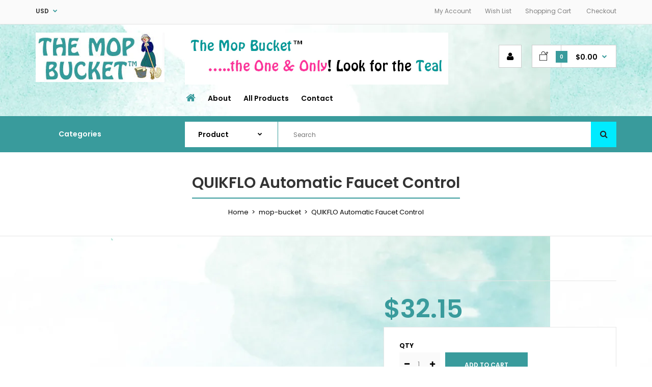

--- FILE ---
content_type: text/html; charset=utf-8
request_url: https://www.themopbucket.com/products/quikflo-automatic-faucet-control
body_size: 20931
content:
<!DOCTYPE html>
<!--[if IE 7]><html lang="en" class="ie7 responsive"><![endif]-->
<!--[if IE 8]><html lang="en" class="ie8 responsive"><![endif]-->
<!--[if IE 9]><html lang="en" class="ie9 responsive"><![endif]-->
<!--[if !IE]><!--><html lang="en" class="responsive"><!--<![endif]-->
<head>
  <meta charset="utf-8" />
  <!--[if IE]><meta http-equiv='X-UA-Compatible' content='IE=edge,chrome=1' /><![endif]--><meta name="viewport" content="width=device-width, initial-scale=1, minimum-scale=1, maximum-scale=1" /><link rel="canonical" href="https://www.themopbucket.com/products/quikflo-automatic-faucet-control" /><link rel="shortcut icon" href="//www.themopbucket.com/cdn/shop/t/3/assets/favicon.png?v=6424708695939679711526921840" type="image/x-icon" /><meta name="description" content="Reduces Cross-Contamination at Hand Wash Sinks Benefits: Reduces Cross-Contamination at Hand Wash Sinks. Lowers Water Cost. QUIKFLO Eliminates the Need To Touch Faucet Handles. Used In Over 90,000 Restaurants and Foodservice Businesses. Lowers Water Cost." /><title>QUIKFLO Automatic Faucet Control | The Mop Bucket</title><meta property="og:image" content="http://www.themopbucket.com/cdn/shop/products/Quikflo_grande.png?v=1557428654" />
  <meta property="og:image:secure_url" content="https://www.themopbucket.com/cdn/shop/products/Quikflo_grande.png?v=1557428654" /><link href="//fonts.googleapis.com/css?family=Poppins:300italic,400italic,500italic,600italic,700italic,800italic,100,200,300,400,500,600,700,800&subset=cyrillic-ext,greek-ext,latin,latin-ext,cyrillic,greek,vietnamese" rel='stylesheet' type='text/css' /><!-- /snippets/social-meta-tags.liquid -->
<meta property="og:site_name" content="The Mop Bucket">
<meta property="og:url" content="https://www.themopbucket.com/products/quikflo-automatic-faucet-control">
<meta property="og:title" content="QUIKFLO Automatic Faucet Control">
<meta property="og:type" content="product">
<meta property="og:description" content="Reduces Cross-Contamination at Hand Wash Sinks Benefits: Reduces Cross-Contamination at Hand Wash Sinks. Lowers Water Cost. QUIKFLO Eliminates the Need To Touch Faucet Handles. Used In Over 90,000 Restaurants and Foodservice Businesses. Lowers Water Cost."><meta property="og:price:amount" content="32.15">
  <meta property="og:price:currency" content="USD">
  <meta property="og:price:amount_currency" content="$32.15"><meta property="og:image" content="http://www.themopbucket.com/cdn/shop/products/Quikflo_1024x1024.png?v=1557428654">
<meta property="og:image:secure_url" content="https://www.themopbucket.com/cdn/shop/products/Quikflo_1024x1024.png?v=1557428654">

<meta name="twitter:site" content="@">
<meta name="twitter:card" content="summary_large_image">
<meta name="twitter:title" content="QUIKFLO Automatic Faucet Control">
<meta name="twitter:description" content="Reduces Cross-Contamination at Hand Wash Sinks Benefits: Reduces Cross-Contamination at Hand Wash Sinks. Lowers Water Cost. QUIKFLO Eliminates the Need To Touch Faucet Handles. Used In Over 90,000 Restaurants and Foodservice Businesses. Lowers Water Cost.">
<link href="//www.themopbucket.com/cdn/shop/t/3/assets/rt.application.scss.css?v=36986870931479786191674766597" rel="stylesheet" type="text/css" media="all" /><link href="//www.themopbucket.com/cdn/shop/t/3/assets/rt.custom.scss.css?v=1080977012826713861692923438" rel="stylesheet" type="text/css" media="all" /><link href="//www.themopbucket.com/cdn/shop/t/3/assets/custom_code.scss.css?v=5183800864304834931570801520" rel="stylesheet" type="text/css" media="all" /><script>
window.sidebar=!1,
window.template="product",
window.rtl=!1,
window.popup_mailchimp_expire=0,
window.popup_mailchimp_period=1,
window.popup_mailchimp_delay=200,
window.popup_mailchimp_close=0,
window.products={},window.product_image_zoom=1,
window.asset_url="//www.themopbucket.com/cdn/shop/t/3/assets/?391",
window.swatch_color=true,
window.swatch_size=true,
window.shopping_cart_ajax=true,
window.contact_map_address="",
window.money_format="${{amount}}",
window.show_multiple_currencies=true,window.shopCurrency="USD",
window.defaultCurrency="USD",
window.cookieCurrency="",
window.jsonCurrency="${{amount}} USD",
window.jsonMoney="${{amount}}",
window.formatCurrency="money_format",window.all_results_text="See all results",
window.megamenu_active=!1,
window.megamenu_hover=!1,
window.megamenu_responsive=!1,
window.megamenu_responsive_design="yes",
window.fixed_header="header",
window.compare="1";
var theme = {
  apps: {
    details: "Details",
    buyNow: "Buy now",
  },
  strings: {
    addToCart: "Add to cart",
    soldOut: "Out of stock",
    unavailable: "Sorry, this product is unavailable. Please choose a different combination.",
    inStock: "In stock",
    available: "Available: ",
    outStock: "Out of stock",
    sale: "Translation missing: en.products.general.sale",
    btn_select_options: "Select options",
    btn_add_to_cart: "Add to cart"
  },
  inventory: false,
  sale_percentages: null,
  asset_url: "\/\/www.themopbucket.com\/cdn\/shop\/t\/3\/assets\/?391"
}
 
</script><script src="https://cdnjs.cloudflare.com/ajax/libs/jquery/2.1.4/jquery.min.js" type="text/javascript"></script><script>window.performance && window.performance.mark && window.performance.mark('shopify.content_for_header.start');</script><meta id="shopify-digital-wallet" name="shopify-digital-wallet" content="/882770035/digital_wallets/dialog">
<meta name="shopify-checkout-api-token" content="f4ca64dc2b187c750d7b99b3eb493c4d">
<link rel="alternate" type="application/json+oembed" href="https://www.themopbucket.com/products/quikflo-automatic-faucet-control.oembed">
<script async="async" src="/checkouts/internal/preloads.js?locale=en-US"></script>
<link rel="preconnect" href="https://shop.app" crossorigin="anonymous">
<script async="async" src="https://shop.app/checkouts/internal/preloads.js?locale=en-US&shop_id=882770035" crossorigin="anonymous"></script>
<script id="apple-pay-shop-capabilities" type="application/json">{"shopId":882770035,"countryCode":"US","currencyCode":"USD","merchantCapabilities":["supports3DS"],"merchantId":"gid:\/\/shopify\/Shop\/882770035","merchantName":"The Mop Bucket","requiredBillingContactFields":["postalAddress","email","phone"],"requiredShippingContactFields":["postalAddress","email","phone"],"shippingType":"shipping","supportedNetworks":["visa","masterCard","amex","discover","elo","jcb"],"total":{"type":"pending","label":"The Mop Bucket","amount":"1.00"},"shopifyPaymentsEnabled":true,"supportsSubscriptions":true}</script>
<script id="shopify-features" type="application/json">{"accessToken":"f4ca64dc2b187c750d7b99b3eb493c4d","betas":["rich-media-storefront-analytics"],"domain":"www.themopbucket.com","predictiveSearch":true,"shopId":882770035,"locale":"en"}</script>
<script>var Shopify = Shopify || {};
Shopify.shop = "mop-bucket.myshopify.com";
Shopify.locale = "en";
Shopify.currency = {"active":"USD","rate":"1.0"};
Shopify.country = "US";
Shopify.theme = {"name":"Fastor Market","id":15296331891,"schema_name":"Fastor","schema_version":"3.2.2","theme_store_id":null,"role":"main"};
Shopify.theme.handle = "null";
Shopify.theme.style = {"id":null,"handle":null};
Shopify.cdnHost = "www.themopbucket.com/cdn";
Shopify.routes = Shopify.routes || {};
Shopify.routes.root = "/";</script>
<script type="module">!function(o){(o.Shopify=o.Shopify||{}).modules=!0}(window);</script>
<script>!function(o){function n(){var o=[];function n(){o.push(Array.prototype.slice.apply(arguments))}return n.q=o,n}var t=o.Shopify=o.Shopify||{};t.loadFeatures=n(),t.autoloadFeatures=n()}(window);</script>
<script>
  window.ShopifyPay = window.ShopifyPay || {};
  window.ShopifyPay.apiHost = "shop.app\/pay";
  window.ShopifyPay.redirectState = null;
</script>
<script id="shop-js-analytics" type="application/json">{"pageType":"product"}</script>
<script defer="defer" async type="module" src="//www.themopbucket.com/cdn/shopifycloud/shop-js/modules/v2/client.init-shop-cart-sync_dlpDe4U9.en.esm.js"></script>
<script defer="defer" async type="module" src="//www.themopbucket.com/cdn/shopifycloud/shop-js/modules/v2/chunk.common_FunKbpTJ.esm.js"></script>
<script type="module">
  await import("//www.themopbucket.com/cdn/shopifycloud/shop-js/modules/v2/client.init-shop-cart-sync_dlpDe4U9.en.esm.js");
await import("//www.themopbucket.com/cdn/shopifycloud/shop-js/modules/v2/chunk.common_FunKbpTJ.esm.js");

  window.Shopify.SignInWithShop?.initShopCartSync?.({"fedCMEnabled":true,"windoidEnabled":true});

</script>
<script>
  window.Shopify = window.Shopify || {};
  if (!window.Shopify.featureAssets) window.Shopify.featureAssets = {};
  window.Shopify.featureAssets['shop-js'] = {"shop-cart-sync":["modules/v2/client.shop-cart-sync_DIWHqfTk.en.esm.js","modules/v2/chunk.common_FunKbpTJ.esm.js"],"init-fed-cm":["modules/v2/client.init-fed-cm_CmNkGb1A.en.esm.js","modules/v2/chunk.common_FunKbpTJ.esm.js"],"shop-button":["modules/v2/client.shop-button_Dpfxl9vG.en.esm.js","modules/v2/chunk.common_FunKbpTJ.esm.js"],"init-shop-cart-sync":["modules/v2/client.init-shop-cart-sync_dlpDe4U9.en.esm.js","modules/v2/chunk.common_FunKbpTJ.esm.js"],"init-shop-email-lookup-coordinator":["modules/v2/client.init-shop-email-lookup-coordinator_DUdFDmvK.en.esm.js","modules/v2/chunk.common_FunKbpTJ.esm.js"],"init-windoid":["modules/v2/client.init-windoid_V_O5I0mt.en.esm.js","modules/v2/chunk.common_FunKbpTJ.esm.js"],"pay-button":["modules/v2/client.pay-button_x_P2fRzB.en.esm.js","modules/v2/chunk.common_FunKbpTJ.esm.js"],"shop-toast-manager":["modules/v2/client.shop-toast-manager_p8J9W8kY.en.esm.js","modules/v2/chunk.common_FunKbpTJ.esm.js"],"shop-cash-offers":["modules/v2/client.shop-cash-offers_CtPYbIPM.en.esm.js","modules/v2/chunk.common_FunKbpTJ.esm.js","modules/v2/chunk.modal_n1zSoh3t.esm.js"],"shop-login-button":["modules/v2/client.shop-login-button_C3-NmE42.en.esm.js","modules/v2/chunk.common_FunKbpTJ.esm.js","modules/v2/chunk.modal_n1zSoh3t.esm.js"],"avatar":["modules/v2/client.avatar_BTnouDA3.en.esm.js"],"init-shop-for-new-customer-accounts":["modules/v2/client.init-shop-for-new-customer-accounts_aeWumpsw.en.esm.js","modules/v2/client.shop-login-button_C3-NmE42.en.esm.js","modules/v2/chunk.common_FunKbpTJ.esm.js","modules/v2/chunk.modal_n1zSoh3t.esm.js"],"init-customer-accounts-sign-up":["modules/v2/client.init-customer-accounts-sign-up_CRLhpYdY.en.esm.js","modules/v2/client.shop-login-button_C3-NmE42.en.esm.js","modules/v2/chunk.common_FunKbpTJ.esm.js","modules/v2/chunk.modal_n1zSoh3t.esm.js"],"init-customer-accounts":["modules/v2/client.init-customer-accounts_BkuyBVsz.en.esm.js","modules/v2/client.shop-login-button_C3-NmE42.en.esm.js","modules/v2/chunk.common_FunKbpTJ.esm.js","modules/v2/chunk.modal_n1zSoh3t.esm.js"],"shop-follow-button":["modules/v2/client.shop-follow-button_DDNA7Aw9.en.esm.js","modules/v2/chunk.common_FunKbpTJ.esm.js","modules/v2/chunk.modal_n1zSoh3t.esm.js"],"checkout-modal":["modules/v2/client.checkout-modal_EOl6FxyC.en.esm.js","modules/v2/chunk.common_FunKbpTJ.esm.js","modules/v2/chunk.modal_n1zSoh3t.esm.js"],"lead-capture":["modules/v2/client.lead-capture_LZVhB0lN.en.esm.js","modules/v2/chunk.common_FunKbpTJ.esm.js","modules/v2/chunk.modal_n1zSoh3t.esm.js"],"shop-login":["modules/v2/client.shop-login_D4d_T_FR.en.esm.js","modules/v2/chunk.common_FunKbpTJ.esm.js","modules/v2/chunk.modal_n1zSoh3t.esm.js"],"payment-terms":["modules/v2/client.payment-terms_g-geHK5T.en.esm.js","modules/v2/chunk.common_FunKbpTJ.esm.js","modules/v2/chunk.modal_n1zSoh3t.esm.js"]};
</script>
<script>(function() {
  var isLoaded = false;
  function asyncLoad() {
    if (isLoaded) return;
    isLoaded = true;
    var urls = ["https:\/\/chimpstatic.com\/mcjs-connected\/js\/users\/b84f8138c8e0cefd1e65f536f\/07e68343426567cc269e6bc9d.js?shop=mop-bucket.myshopify.com"];
    for (var i = 0; i < urls.length; i++) {
      var s = document.createElement('script');
      s.type = 'text/javascript';
      s.async = true;
      s.src = urls[i];
      var x = document.getElementsByTagName('script')[0];
      x.parentNode.insertBefore(s, x);
    }
  };
  if(window.attachEvent) {
    window.attachEvent('onload', asyncLoad);
  } else {
    window.addEventListener('load', asyncLoad, false);
  }
})();</script>
<script id="__st">var __st={"a":882770035,"offset":-21600,"reqid":"ea42c920-afde-45d6-a60d-60306837fb76-1765852752","pageurl":"www.themopbucket.com\/products\/quikflo-automatic-faucet-control","u":"7c01c380c2a1","p":"product","rtyp":"product","rid":2042651869299};</script>
<script>window.ShopifyPaypalV4VisibilityTracking = true;</script>
<script id="captcha-bootstrap">!function(){'use strict';const t='contact',e='account',n='new_comment',o=[[t,t],['blogs',n],['comments',n],[t,'customer']],c=[[e,'customer_login'],[e,'guest_login'],[e,'recover_customer_password'],[e,'create_customer']],r=t=>t.map((([t,e])=>`form[action*='/${t}']:not([data-nocaptcha='true']) input[name='form_type'][value='${e}']`)).join(','),a=t=>()=>t?[...document.querySelectorAll(t)].map((t=>t.form)):[];function s(){const t=[...o],e=r(t);return a(e)}const i='password',u='form_key',d=['recaptcha-v3-token','g-recaptcha-response','h-captcha-response',i],f=()=>{try{return window.sessionStorage}catch{return}},m='__shopify_v',_=t=>t.elements[u];function p(t,e,n=!1){try{const o=window.sessionStorage,c=JSON.parse(o.getItem(e)),{data:r}=function(t){const{data:e,action:n}=t;return t[m]||n?{data:e,action:n}:{data:t,action:n}}(c);for(const[e,n]of Object.entries(r))t.elements[e]&&(t.elements[e].value=n);n&&o.removeItem(e)}catch(o){console.error('form repopulation failed',{error:o})}}const l='form_type',E='cptcha';function T(t){t.dataset[E]=!0}const w=window,h=w.document,L='Shopify',v='ce_forms',y='captcha';let A=!1;((t,e)=>{const n=(g='f06e6c50-85a8-45c8-87d0-21a2b65856fe',I='https://cdn.shopify.com/shopifycloud/storefront-forms-hcaptcha/ce_storefront_forms_captcha_hcaptcha.v1.5.2.iife.js',D={infoText:'Protected by hCaptcha',privacyText:'Privacy',termsText:'Terms'},(t,e,n)=>{const o=w[L][v],c=o.bindForm;if(c)return c(t,g,e,D).then(n);var r;o.q.push([[t,g,e,D],n]),r=I,A||(h.body.append(Object.assign(h.createElement('script'),{id:'captcha-provider',async:!0,src:r})),A=!0)});var g,I,D;w[L]=w[L]||{},w[L][v]=w[L][v]||{},w[L][v].q=[],w[L][y]=w[L][y]||{},w[L][y].protect=function(t,e){n(t,void 0,e),T(t)},Object.freeze(w[L][y]),function(t,e,n,w,h,L){const[v,y,A,g]=function(t,e,n){const i=e?o:[],u=t?c:[],d=[...i,...u],f=r(d),m=r(i),_=r(d.filter((([t,e])=>n.includes(e))));return[a(f),a(m),a(_),s()]}(w,h,L),I=t=>{const e=t.target;return e instanceof HTMLFormElement?e:e&&e.form},D=t=>v().includes(t);t.addEventListener('submit',(t=>{const e=I(t);if(!e)return;const n=D(e)&&!e.dataset.hcaptchaBound&&!e.dataset.recaptchaBound,o=_(e),c=g().includes(e)&&(!o||!o.value);(n||c)&&t.preventDefault(),c&&!n&&(function(t){try{if(!f())return;!function(t){const e=f();if(!e)return;const n=_(t);if(!n)return;const o=n.value;o&&e.removeItem(o)}(t);const e=Array.from(Array(32),(()=>Math.random().toString(36)[2])).join('');!function(t,e){_(t)||t.append(Object.assign(document.createElement('input'),{type:'hidden',name:u})),t.elements[u].value=e}(t,e),function(t,e){const n=f();if(!n)return;const o=[...t.querySelectorAll(`input[type='${i}']`)].map((({name:t})=>t)),c=[...d,...o],r={};for(const[a,s]of new FormData(t).entries())c.includes(a)||(r[a]=s);n.setItem(e,JSON.stringify({[m]:1,action:t.action,data:r}))}(t,e)}catch(e){console.error('failed to persist form',e)}}(e),e.submit())}));const S=(t,e)=>{t&&!t.dataset[E]&&(n(t,e.some((e=>e===t))),T(t))};for(const o of['focusin','change'])t.addEventListener(o,(t=>{const e=I(t);D(e)&&S(e,y())}));const B=e.get('form_key'),M=e.get(l),P=B&&M;t.addEventListener('DOMContentLoaded',(()=>{const t=y();if(P)for(const e of t)e.elements[l].value===M&&p(e,B);[...new Set([...A(),...v().filter((t=>'true'===t.dataset.shopifyCaptcha))])].forEach((e=>S(e,t)))}))}(h,new URLSearchParams(w.location.search),n,t,e,['guest_login'])})(!0,!0)}();</script>
<script integrity="sha256-52AcMU7V7pcBOXWImdc/TAGTFKeNjmkeM1Pvks/DTgc=" data-source-attribution="shopify.loadfeatures" defer="defer" src="//www.themopbucket.com/cdn/shopifycloud/storefront/assets/storefront/load_feature-81c60534.js" crossorigin="anonymous"></script>
<script crossorigin="anonymous" defer="defer" src="//www.themopbucket.com/cdn/shopifycloud/storefront/assets/shopify_pay/storefront-65b4c6d7.js?v=20250812"></script>
<script data-source-attribution="shopify.dynamic_checkout.dynamic.init">var Shopify=Shopify||{};Shopify.PaymentButton=Shopify.PaymentButton||{isStorefrontPortableWallets:!0,init:function(){window.Shopify.PaymentButton.init=function(){};var t=document.createElement("script");t.src="https://www.themopbucket.com/cdn/shopifycloud/portable-wallets/latest/portable-wallets.en.js",t.type="module",document.head.appendChild(t)}};
</script>
<script data-source-attribution="shopify.dynamic_checkout.buyer_consent">
  function portableWalletsHideBuyerConsent(e){var t=document.getElementById("shopify-buyer-consent"),n=document.getElementById("shopify-subscription-policy-button");t&&n&&(t.classList.add("hidden"),t.setAttribute("aria-hidden","true"),n.removeEventListener("click",e))}function portableWalletsShowBuyerConsent(e){var t=document.getElementById("shopify-buyer-consent"),n=document.getElementById("shopify-subscription-policy-button");t&&n&&(t.classList.remove("hidden"),t.removeAttribute("aria-hidden"),n.addEventListener("click",e))}window.Shopify?.PaymentButton&&(window.Shopify.PaymentButton.hideBuyerConsent=portableWalletsHideBuyerConsent,window.Shopify.PaymentButton.showBuyerConsent=portableWalletsShowBuyerConsent);
</script>
<script data-source-attribution="shopify.dynamic_checkout.cart.bootstrap">document.addEventListener("DOMContentLoaded",(function(){function t(){return document.querySelector("shopify-accelerated-checkout-cart, shopify-accelerated-checkout")}if(t())Shopify.PaymentButton.init();else{new MutationObserver((function(e,n){t()&&(Shopify.PaymentButton.init(),n.disconnect())})).observe(document.body,{childList:!0,subtree:!0})}}));
</script>
<script id='scb4127' type='text/javascript' async='' src='https://www.themopbucket.com/cdn/shopifycloud/privacy-banner/storefront-banner.js'></script><link id="shopify-accelerated-checkout-styles" rel="stylesheet" media="screen" href="https://www.themopbucket.com/cdn/shopifycloud/portable-wallets/latest/accelerated-checkout-backwards-compat.css" crossorigin="anonymous">
<style id="shopify-accelerated-checkout-cart">
        #shopify-buyer-consent {
  margin-top: 1em;
  display: inline-block;
  width: 100%;
}

#shopify-buyer-consent.hidden {
  display: none;
}

#shopify-subscription-policy-button {
  background: none;
  border: none;
  padding: 0;
  text-decoration: underline;
  font-size: inherit;
  cursor: pointer;
}

#shopify-subscription-policy-button::before {
  box-shadow: none;
}

      </style>

<script>window.performance && window.performance.mark && window.performance.mark('shopify.content_for_header.end');</script>
<script src="https://cdn.shopify.com/extensions/4bff5ccf-ba34-4433-8855-97906549b1e4/forms-2274/assets/shopify-forms-loader.js" type="text/javascript" defer="defer"></script>
<link href="https://monorail-edge.shopifysvc.com" rel="dns-prefetch">
<script>(function(){if ("sendBeacon" in navigator && "performance" in window) {try {var session_token_from_headers = performance.getEntriesByType('navigation')[0].serverTiming.find(x => x.name == '_s').description;} catch {var session_token_from_headers = undefined;}var session_cookie_matches = document.cookie.match(/_shopify_s=([^;]*)/);var session_token_from_cookie = session_cookie_matches && session_cookie_matches.length === 2 ? session_cookie_matches[1] : "";var session_token = session_token_from_headers || session_token_from_cookie || "";function handle_abandonment_event(e) {var entries = performance.getEntries().filter(function(entry) {return /monorail-edge.shopifysvc.com/.test(entry.name);});if (!window.abandonment_tracked && entries.length === 0) {window.abandonment_tracked = true;var currentMs = Date.now();var navigation_start = performance.timing.navigationStart;var payload = {shop_id: 882770035,url: window.location.href,navigation_start,duration: currentMs - navigation_start,session_token,page_type: "product"};window.navigator.sendBeacon("https://monorail-edge.shopifysvc.com/v1/produce", JSON.stringify({schema_id: "online_store_buyer_site_abandonment/1.1",payload: payload,metadata: {event_created_at_ms: currentMs,event_sent_at_ms: currentMs}}));}}window.addEventListener('pagehide', handle_abandonment_event);}}());</script>
<script id="web-pixels-manager-setup">(function e(e,d,r,n,o){if(void 0===o&&(o={}),!Boolean(null===(a=null===(i=window.Shopify)||void 0===i?void 0:i.analytics)||void 0===a?void 0:a.replayQueue)){var i,a;window.Shopify=window.Shopify||{};var t=window.Shopify;t.analytics=t.analytics||{};var s=t.analytics;s.replayQueue=[],s.publish=function(e,d,r){return s.replayQueue.push([e,d,r]),!0};try{self.performance.mark("wpm:start")}catch(e){}var l=function(){var e={modern:/Edge?\/(1{2}[4-9]|1[2-9]\d|[2-9]\d{2}|\d{4,})\.\d+(\.\d+|)|Firefox\/(1{2}[4-9]|1[2-9]\d|[2-9]\d{2}|\d{4,})\.\d+(\.\d+|)|Chrom(ium|e)\/(9{2}|\d{3,})\.\d+(\.\d+|)|(Maci|X1{2}).+ Version\/(15\.\d+|(1[6-9]|[2-9]\d|\d{3,})\.\d+)([,.]\d+|)( \(\w+\)|)( Mobile\/\w+|) Safari\/|Chrome.+OPR\/(9{2}|\d{3,})\.\d+\.\d+|(CPU[ +]OS|iPhone[ +]OS|CPU[ +]iPhone|CPU IPhone OS|CPU iPad OS)[ +]+(15[._]\d+|(1[6-9]|[2-9]\d|\d{3,})[._]\d+)([._]\d+|)|Android:?[ /-](13[3-9]|1[4-9]\d|[2-9]\d{2}|\d{4,})(\.\d+|)(\.\d+|)|Android.+Firefox\/(13[5-9]|1[4-9]\d|[2-9]\d{2}|\d{4,})\.\d+(\.\d+|)|Android.+Chrom(ium|e)\/(13[3-9]|1[4-9]\d|[2-9]\d{2}|\d{4,})\.\d+(\.\d+|)|SamsungBrowser\/([2-9]\d|\d{3,})\.\d+/,legacy:/Edge?\/(1[6-9]|[2-9]\d|\d{3,})\.\d+(\.\d+|)|Firefox\/(5[4-9]|[6-9]\d|\d{3,})\.\d+(\.\d+|)|Chrom(ium|e)\/(5[1-9]|[6-9]\d|\d{3,})\.\d+(\.\d+|)([\d.]+$|.*Safari\/(?![\d.]+ Edge\/[\d.]+$))|(Maci|X1{2}).+ Version\/(10\.\d+|(1[1-9]|[2-9]\d|\d{3,})\.\d+)([,.]\d+|)( \(\w+\)|)( Mobile\/\w+|) Safari\/|Chrome.+OPR\/(3[89]|[4-9]\d|\d{3,})\.\d+\.\d+|(CPU[ +]OS|iPhone[ +]OS|CPU[ +]iPhone|CPU IPhone OS|CPU iPad OS)[ +]+(10[._]\d+|(1[1-9]|[2-9]\d|\d{3,})[._]\d+)([._]\d+|)|Android:?[ /-](13[3-9]|1[4-9]\d|[2-9]\d{2}|\d{4,})(\.\d+|)(\.\d+|)|Mobile Safari.+OPR\/([89]\d|\d{3,})\.\d+\.\d+|Android.+Firefox\/(13[5-9]|1[4-9]\d|[2-9]\d{2}|\d{4,})\.\d+(\.\d+|)|Android.+Chrom(ium|e)\/(13[3-9]|1[4-9]\d|[2-9]\d{2}|\d{4,})\.\d+(\.\d+|)|Android.+(UC? ?Browser|UCWEB|U3)[ /]?(15\.([5-9]|\d{2,})|(1[6-9]|[2-9]\d|\d{3,})\.\d+)\.\d+|SamsungBrowser\/(5\.\d+|([6-9]|\d{2,})\.\d+)|Android.+MQ{2}Browser\/(14(\.(9|\d{2,})|)|(1[5-9]|[2-9]\d|\d{3,})(\.\d+|))(\.\d+|)|K[Aa][Ii]OS\/(3\.\d+|([4-9]|\d{2,})\.\d+)(\.\d+|)/},d=e.modern,r=e.legacy,n=navigator.userAgent;return n.match(d)?"modern":n.match(r)?"legacy":"unknown"}(),u="modern"===l?"modern":"legacy",c=(null!=n?n:{modern:"",legacy:""})[u],f=function(e){return[e.baseUrl,"/wpm","/b",e.hashVersion,"modern"===e.buildTarget?"m":"l",".js"].join("")}({baseUrl:d,hashVersion:r,buildTarget:u}),m=function(e){var d=e.version,r=e.bundleTarget,n=e.surface,o=e.pageUrl,i=e.monorailEndpoint;return{emit:function(e){var a=e.status,t=e.errorMsg,s=(new Date).getTime(),l=JSON.stringify({metadata:{event_sent_at_ms:s},events:[{schema_id:"web_pixels_manager_load/3.1",payload:{version:d,bundle_target:r,page_url:o,status:a,surface:n,error_msg:t},metadata:{event_created_at_ms:s}}]});if(!i)return console&&console.warn&&console.warn("[Web Pixels Manager] No Monorail endpoint provided, skipping logging."),!1;try{return self.navigator.sendBeacon.bind(self.navigator)(i,l)}catch(e){}var u=new XMLHttpRequest;try{return u.open("POST",i,!0),u.setRequestHeader("Content-Type","text/plain"),u.send(l),!0}catch(e){return console&&console.warn&&console.warn("[Web Pixels Manager] Got an unhandled error while logging to Monorail."),!1}}}}({version:r,bundleTarget:l,surface:e.surface,pageUrl:self.location.href,monorailEndpoint:e.monorailEndpoint});try{o.browserTarget=l,function(e){var d=e.src,r=e.async,n=void 0===r||r,o=e.onload,i=e.onerror,a=e.sri,t=e.scriptDataAttributes,s=void 0===t?{}:t,l=document.createElement("script"),u=document.querySelector("head"),c=document.querySelector("body");if(l.async=n,l.src=d,a&&(l.integrity=a,l.crossOrigin="anonymous"),s)for(var f in s)if(Object.prototype.hasOwnProperty.call(s,f))try{l.dataset[f]=s[f]}catch(e){}if(o&&l.addEventListener("load",o),i&&l.addEventListener("error",i),u)u.appendChild(l);else{if(!c)throw new Error("Did not find a head or body element to append the script");c.appendChild(l)}}({src:f,async:!0,onload:function(){if(!function(){var e,d;return Boolean(null===(d=null===(e=window.Shopify)||void 0===e?void 0:e.analytics)||void 0===d?void 0:d.initialized)}()){var d=window.webPixelsManager.init(e)||void 0;if(d){var r=window.Shopify.analytics;r.replayQueue.forEach((function(e){var r=e[0],n=e[1],o=e[2];d.publishCustomEvent(r,n,o)})),r.replayQueue=[],r.publish=d.publishCustomEvent,r.visitor=d.visitor,r.initialized=!0}}},onerror:function(){return m.emit({status:"failed",errorMsg:"".concat(f," has failed to load")})},sri:function(e){var d=/^sha384-[A-Za-z0-9+/=]+$/;return"string"==typeof e&&d.test(e)}(c)?c:"",scriptDataAttributes:o}),m.emit({status:"loading"})}catch(e){m.emit({status:"failed",errorMsg:(null==e?void 0:e.message)||"Unknown error"})}}})({shopId: 882770035,storefrontBaseUrl: "https://www.themopbucket.com",extensionsBaseUrl: "https://extensions.shopifycdn.com/cdn/shopifycloud/web-pixels-manager",monorailEndpoint: "https://monorail-edge.shopifysvc.com/unstable/produce_batch",surface: "storefront-renderer",enabledBetaFlags: ["2dca8a86"],webPixelsConfigList: [{"id":"shopify-app-pixel","configuration":"{}","eventPayloadVersion":"v1","runtimeContext":"STRICT","scriptVersion":"0450","apiClientId":"shopify-pixel","type":"APP","privacyPurposes":["ANALYTICS","MARKETING"]},{"id":"shopify-custom-pixel","eventPayloadVersion":"v1","runtimeContext":"LAX","scriptVersion":"0450","apiClientId":"shopify-pixel","type":"CUSTOM","privacyPurposes":["ANALYTICS","MARKETING"]}],isMerchantRequest: false,initData: {"shop":{"name":"The Mop Bucket","paymentSettings":{"currencyCode":"USD"},"myshopifyDomain":"mop-bucket.myshopify.com","countryCode":"US","storefrontUrl":"https:\/\/www.themopbucket.com"},"customer":null,"cart":null,"checkout":null,"productVariants":[{"price":{"amount":32.15,"currencyCode":"USD"},"product":{"title":"QUIKFLO Automatic Faucet Control","vendor":"mop-bucket","id":"2042651869299","untranslatedTitle":"QUIKFLO Automatic Faucet Control","url":"\/products\/quikflo-automatic-faucet-control","type":""},"id":"18586765820019","image":{"src":"\/\/www.themopbucket.com\/cdn\/shop\/products\/Quikflo.png?v=1557428654"},"sku":"1100010","title":"Default Title","untranslatedTitle":"Default Title"}],"purchasingCompany":null},},"https://www.themopbucket.com/cdn","ae1676cfwd2530674p4253c800m34e853cb",{"modern":"","legacy":""},{"shopId":"882770035","storefrontBaseUrl":"https:\/\/www.themopbucket.com","extensionBaseUrl":"https:\/\/extensions.shopifycdn.com\/cdn\/shopifycloud\/web-pixels-manager","surface":"storefront-renderer","enabledBetaFlags":"[\"2dca8a86\"]","isMerchantRequest":"false","hashVersion":"ae1676cfwd2530674p4253c800m34e853cb","publish":"custom","events":"[[\"page_viewed\",{}],[\"product_viewed\",{\"productVariant\":{\"price\":{\"amount\":32.15,\"currencyCode\":\"USD\"},\"product\":{\"title\":\"QUIKFLO Automatic Faucet Control\",\"vendor\":\"mop-bucket\",\"id\":\"2042651869299\",\"untranslatedTitle\":\"QUIKFLO Automatic Faucet Control\",\"url\":\"\/products\/quikflo-automatic-faucet-control\",\"type\":\"\"},\"id\":\"18586765820019\",\"image\":{\"src\":\"\/\/www.themopbucket.com\/cdn\/shop\/products\/Quikflo.png?v=1557428654\"},\"sku\":\"1100010\",\"title\":\"Default Title\",\"untranslatedTitle\":\"Default Title\"}}]]"});</script><script>
  window.ShopifyAnalytics = window.ShopifyAnalytics || {};
  window.ShopifyAnalytics.meta = window.ShopifyAnalytics.meta || {};
  window.ShopifyAnalytics.meta.currency = 'USD';
  var meta = {"product":{"id":2042651869299,"gid":"gid:\/\/shopify\/Product\/2042651869299","vendor":"mop-bucket","type":"","variants":[{"id":18586765820019,"price":3215,"name":"QUIKFLO Automatic Faucet Control","public_title":null,"sku":"1100010"}],"remote":false},"page":{"pageType":"product","resourceType":"product","resourceId":2042651869299}};
  for (var attr in meta) {
    window.ShopifyAnalytics.meta[attr] = meta[attr];
  }
</script>
<script class="analytics">
  (function () {
    var customDocumentWrite = function(content) {
      var jquery = null;

      if (window.jQuery) {
        jquery = window.jQuery;
      } else if (window.Checkout && window.Checkout.$) {
        jquery = window.Checkout.$;
      }

      if (jquery) {
        jquery('body').append(content);
      }
    };

    var hasLoggedConversion = function(token) {
      if (token) {
        return document.cookie.indexOf('loggedConversion=' + token) !== -1;
      }
      return false;
    }

    var setCookieIfConversion = function(token) {
      if (token) {
        var twoMonthsFromNow = new Date(Date.now());
        twoMonthsFromNow.setMonth(twoMonthsFromNow.getMonth() + 2);

        document.cookie = 'loggedConversion=' + token + '; expires=' + twoMonthsFromNow;
      }
    }

    var trekkie = window.ShopifyAnalytics.lib = window.trekkie = window.trekkie || [];
    if (trekkie.integrations) {
      return;
    }
    trekkie.methods = [
      'identify',
      'page',
      'ready',
      'track',
      'trackForm',
      'trackLink'
    ];
    trekkie.factory = function(method) {
      return function() {
        var args = Array.prototype.slice.call(arguments);
        args.unshift(method);
        trekkie.push(args);
        return trekkie;
      };
    };
    for (var i = 0; i < trekkie.methods.length; i++) {
      var key = trekkie.methods[i];
      trekkie[key] = trekkie.factory(key);
    }
    trekkie.load = function(config) {
      trekkie.config = config || {};
      trekkie.config.initialDocumentCookie = document.cookie;
      var first = document.getElementsByTagName('script')[0];
      var script = document.createElement('script');
      script.type = 'text/javascript';
      script.onerror = function(e) {
        var scriptFallback = document.createElement('script');
        scriptFallback.type = 'text/javascript';
        scriptFallback.onerror = function(error) {
                var Monorail = {
      produce: function produce(monorailDomain, schemaId, payload) {
        var currentMs = new Date().getTime();
        var event = {
          schema_id: schemaId,
          payload: payload,
          metadata: {
            event_created_at_ms: currentMs,
            event_sent_at_ms: currentMs
          }
        };
        return Monorail.sendRequest("https://" + monorailDomain + "/v1/produce", JSON.stringify(event));
      },
      sendRequest: function sendRequest(endpointUrl, payload) {
        // Try the sendBeacon API
        if (window && window.navigator && typeof window.navigator.sendBeacon === 'function' && typeof window.Blob === 'function' && !Monorail.isIos12()) {
          var blobData = new window.Blob([payload], {
            type: 'text/plain'
          });

          if (window.navigator.sendBeacon(endpointUrl, blobData)) {
            return true;
          } // sendBeacon was not successful

        } // XHR beacon

        var xhr = new XMLHttpRequest();

        try {
          xhr.open('POST', endpointUrl);
          xhr.setRequestHeader('Content-Type', 'text/plain');
          xhr.send(payload);
        } catch (e) {
          console.log(e);
        }

        return false;
      },
      isIos12: function isIos12() {
        return window.navigator.userAgent.lastIndexOf('iPhone; CPU iPhone OS 12_') !== -1 || window.navigator.userAgent.lastIndexOf('iPad; CPU OS 12_') !== -1;
      }
    };
    Monorail.produce('monorail-edge.shopifysvc.com',
      'trekkie_storefront_load_errors/1.1',
      {shop_id: 882770035,
      theme_id: 15296331891,
      app_name: "storefront",
      context_url: window.location.href,
      source_url: "//www.themopbucket.com/cdn/s/trekkie.storefront.1a0636ab3186d698599065cb6ce9903ebacdd71a.min.js"});

        };
        scriptFallback.async = true;
        scriptFallback.src = '//www.themopbucket.com/cdn/s/trekkie.storefront.1a0636ab3186d698599065cb6ce9903ebacdd71a.min.js';
        first.parentNode.insertBefore(scriptFallback, first);
      };
      script.async = true;
      script.src = '//www.themopbucket.com/cdn/s/trekkie.storefront.1a0636ab3186d698599065cb6ce9903ebacdd71a.min.js';
      first.parentNode.insertBefore(script, first);
    };
    trekkie.load(
      {"Trekkie":{"appName":"storefront","development":false,"defaultAttributes":{"shopId":882770035,"isMerchantRequest":null,"themeId":15296331891,"themeCityHash":"7257354572537270959","contentLanguage":"en","currency":"USD","eventMetadataId":"7d307c04-8477-4e06-be0d-2c5d65fc1b82"},"isServerSideCookieWritingEnabled":true,"monorailRegion":"shop_domain"},"Session Attribution":{},"S2S":{"facebookCapiEnabled":false,"source":"trekkie-storefront-renderer","apiClientId":580111}}
    );

    var loaded = false;
    trekkie.ready(function() {
      if (loaded) return;
      loaded = true;

      window.ShopifyAnalytics.lib = window.trekkie;

      var originalDocumentWrite = document.write;
      document.write = customDocumentWrite;
      try { window.ShopifyAnalytics.merchantGoogleAnalytics.call(this); } catch(error) {};
      document.write = originalDocumentWrite;

      window.ShopifyAnalytics.lib.page(null,{"pageType":"product","resourceType":"product","resourceId":2042651869299,"shopifyEmitted":true});

      var match = window.location.pathname.match(/checkouts\/(.+)\/(thank_you|post_purchase)/)
      var token = match? match[1]: undefined;
      if (!hasLoggedConversion(token)) {
        setCookieIfConversion(token);
        window.ShopifyAnalytics.lib.track("Viewed Product",{"currency":"USD","variantId":18586765820019,"productId":2042651869299,"productGid":"gid:\/\/shopify\/Product\/2042651869299","name":"QUIKFLO Automatic Faucet Control","price":"32.15","sku":"1100010","brand":"mop-bucket","variant":null,"category":"","nonInteraction":true,"remote":false},undefined,undefined,{"shopifyEmitted":true});
      window.ShopifyAnalytics.lib.track("monorail:\/\/trekkie_storefront_viewed_product\/1.1",{"currency":"USD","variantId":18586765820019,"productId":2042651869299,"productGid":"gid:\/\/shopify\/Product\/2042651869299","name":"QUIKFLO Automatic Faucet Control","price":"32.15","sku":"1100010","brand":"mop-bucket","variant":null,"category":"","nonInteraction":true,"remote":false,"referer":"https:\/\/www.themopbucket.com\/products\/quikflo-automatic-faucet-control"});
      }
    });


        var eventsListenerScript = document.createElement('script');
        eventsListenerScript.async = true;
        eventsListenerScript.src = "//www.themopbucket.com/cdn/shopifycloud/storefront/assets/shop_events_listener-3da45d37.js";
        document.getElementsByTagName('head')[0].appendChild(eventsListenerScript);

})();</script>
<script
  defer
  src="https://www.themopbucket.com/cdn/shopifycloud/perf-kit/shopify-perf-kit-2.1.2.min.js"
  data-application="storefront-renderer"
  data-shop-id="882770035"
  data-render-region="gcp-us-central1"
  data-page-type="product"
  data-theme-instance-id="15296331891"
  data-theme-name="Fastor"
  data-theme-version="3.2.2"
  data-monorail-region="shop_domain"
  data-resource-timing-sampling-rate="10"
  data-shs="true"
  data-shs-beacon="true"
  data-shs-export-with-fetch="true"
  data-shs-logs-sample-rate="1"
  data-shs-beacon-endpoint="https://www.themopbucket.com/api/collect"
></script>
</head>
<body class="templateProduct products-buttons-action-type-2 buttons-prev-next-type-2 inputs-type-2 my-account-type-2 cart-block-type-8 top-bar-type-3 no-box-type-7 button-body-type-2 footer-type-12 breadcrumb-type-9 body-white body-header-type-13 show-vertical-megamenu-category-page show-vertical-megamenu has-variant-mobile"><div id="shopify-section-product-variants-mobile" class="shopify-section product-variant-mobile-section"><div id="product-variants-mobile" class="product-variants-mobile" data-section-id="product-variants-mobile" data-section-type="product-variant-mobile">
  <div class="variants-header no-cart-item"><div class="title">
      <a href="javascript:void(0)" id="title-product-variants-mobile" >QUIKFLO Automatic Faucet Control</a>
    </div>
    <div class="action">
      <a id="btn-product-variants-mobile"  href="javascript:void(0);" class="button button-type-2 variant-header-btn m-allow-cart">Buy Now</a>
    </div></div></div>  

</div><div class="standard-body">
    <div id="main" class=""><header class="header-type-3 header-type-13"><div class="mobile-navbar-toggle col-md-3 col-sm-3 col-xs-3">
  <div id="un-navbar-toggle"><span></span><span></span><span></span></div>
</div><div class="background-header"></div>
  <div class="slider-header">
    <!-- Top of pages -->
    <div id="top" class="full-width">
      <div class="background-top"></div>
      <div class="background">
        <div class="shadow"></div>
        <div class="pattern">
          <div class="top-bar">
            <div class="container">
              <!-- Links -->
              <ul class="menu"><li><a href="/account">My Account</a></li><li><a href="" id="wishlist-total">Wish List</a></li><li><a href="/cart">Shopping Cart</a></li>
                <li><a href="/checkout">Checkout</a></li>
              </ul>
              <!-- Currency --><div class="dropdown currency">
  <a href="javascript:void(0);" class="dropdown-toggle currency_wrapper" data-hover="dropdown" data-toggle="dropdown">
    <span class="currency_code">USD</span>
  </a>
  <ul class="dropdown-menu currencies_src"><li><a href="javascript:void(0);" data-value="USD">USD</a></li></ul>
</div></div>
          </div>
          <div class="container">
            <div class="row">
              <!-- Header Left -->
              <div class="col-sm-3" id="header-left">		
                <!-- Logo -->
                <div class="logo">
                  <a href="https://www.themopbucket.com" title="The Mop Bucket">
                    <img src="//www.themopbucket.com/cdn/shop/t/3/assets/logo.png?v=163539084632364846431538093368" title="The Mop Bucket" alt="The Mop Bucket" />
                  </a>
                </div>
              </div>
              <!-- Header Center -->
              <div class="col-sm-5 orderable" id="header-center">
                <div class="imgslogan">
                  <img src="https://cdn.shopify.com/s/files/1/0008/8277/0035/t/3/assets/slogan-teal.jpg">
                </div>
                <!-- Menu -->
                <div  class="megamenu-background">
                  <div class="">
                    <div class="overflow-megamenu container menu-one-only"><div id="shopify-section-header-menu1" class="shopify-section index-section section-wrapper hidden">
<div id="megamenu_1" 
     data-order="" 
     class="section-megamenu-content container-megamenu  container  horizontal mobile-disabled"
     data-_megamenu_id="megamenu_1"
     data-_mmenu_sub_ct_animate_time ="300"
     data-section-id="header-menu1" data-section-type="mega-menu" 
     data-menu_width_class="col-md-12"
     >
    <div  id="megamenu-header-menu1"><div class="megaMenuToggle">
      <div class="megamenuToogle-wrapper">
        <div class="megamenuToogle-pattern">
          <div class="container">
            <div><span></span><span></span><span></span></div>
            Categories
          </div>
        </div>
      </div>
    </div><div class="megamenu-wrapper">
      <div class="megamenu-pattern">
        <div class="container">
          <ul class="megamenu shift-left"><li class="home">
              <a href="https://www.themopbucket.com">
                <i class="fa fa-home"></i>
              </a>
            </li>
<li class='' >
  <p class='close-menu'></p><p class='open-menu'></p>
  <a href='/pages/about' class='clearfix' >
    <span>
      <strong>About</strong>
    </span>
  </a><div class="sub-menu " style="width:300px">
    <div class="content" ><p class="arrow"></p>
      <div class="row"></div>
    </div>
  </div>
</li><li class='' >
  <p class='close-menu'></p><p class='open-menu'></p>
  <a href='/collections/all' class='clearfix' >
    <span>
      <strong>All Products</strong>
    </span>
  </a><div class="sub-menu " style="width:300px">
    <div class="content" ><p class="arrow"></p>
      <div class="row"></div>
    </div>
  </div>
</li><li class='' >
  <p class='close-menu'></p><p class='open-menu'></p>
  <a href='/pages/contact' class='clearfix' >
    <span>
      <strong>Contact</strong>
    </span>
  </a><div class="sub-menu " style="width:300px">
    <div class="content" ><p class="arrow"></p>
      <div class="row"></div>
    </div>
  </div>
</li></ul>
        </div>
      </div>
    </div>
  </div>
</div>
<style type="text/css"> 
  #megamenu_1 ul.megamenu > li > .sub-menu > .content {
    -webkit-transition: 	all 300ms ease-out !important;
    -moz-transition: 		all 300ms ease-out !important;
    -o-transition: 			all 300ms ease-out !important;
    -ms-transition: 		all 300ms ease-out !important;
    transition: 			all 300ms ease-out !important;}
</style></div></div>
                  </div>
                </div>
              </div>
              <!-- Header Right -->
              <div class="col-sm-4 orderable" id="header-right"><div id="shopify-section-header-top-block" class="shopify-section index-section section-wrapper"><div class=" hidden-xs" data-section-id="header-top-block" data-section-type="topblock-section">
  <div class="top-block-wrapper" id="top-block-wrapper-header-top-block">
  <div class="top-block_container" id="top-block-header-top-block"><div class="html_wrapper" >
            
          </div></div>  
  </div> 
</div>

</div><a href="/account" class="my-account"><i class="fa fa-user"></i></a><div id="cart_block" class="dropdown">
  <div class="cart-heading dropdown-toogle" data-hover="dropdown" data-toggle="dropdown" onclick="window.location.href = '/cart'">
    <i class="cart-count"><span class="total_count_ajax">0</span></i>
    <i class="cart-icon">
      <img src="//www.themopbucket.com/cdn/shop/t/3/assets/icon-cart-hover.png?v=132916915231102669991526919741" class="cart-icon-hover" alt="" />
      <img src="//www.themopbucket.com/cdn/shop/t/3/assets/icon-cart.png?v=64169644233677766771526919741" class="cart-icon-standard" alt="" />
    </i>
    <p>
      <strong id="total_price_ajax">
        <span class="total_price"><span class="money">$0.00</span></span>
      </strong>
    </p>
  </div>
  <div class="dropdown-menu" id="cart_content">
    <div class="cart_content_ajax"><div class="empty">No products in the cart.</div></div>
  </div>
</div></div>
            </div>
          </div>
          
        </div>
      </div>
    </div>
  </div>
  <!-- Slider -->
  <div id="slider" class="full-width">
    <div class="background-slider"></div>
    <div class="background">
      <div class="shadow"></div>
      <div class="pattern">
        <div class="container">
          <div class="row slideshow-modules">
            <div class="col-md-3 orderable">
              <div class="overflow-menu2"><div id="shopify-section-header-menu2" class="shopify-section index-section section-wrapper hidden">
<div id="megamenu_2" 
     data-order="" 
     class="section-megamenu-content container-megamenu  container  vertical"
     data-_megamenu_id="megamenu_2"
     data-_mmenu_sub_ct_animate_time ="300"
     data-section-id="header-menu2" data-section-type="mega-menu" 
     data-menu_width_class="col-md-12"
     >
    <div  id="megamenu-header-menu2"><div id="menuHeading">
      <div class="megamenuToogle-wrapper">
        <div class="megamenuToogle-pattern">
          <div class="container">
            Categories
          </div>
        </div>
      </div>
    </div>
    <div class="megaMenuToggle">
      <div class="megamenuToogle-wrapper">
        <div class="megamenuToogle-pattern">
          <div class="container">
            Categories
          </div>
        </div>
      </div>
    </div><div class="megamenu-wrapper">
      <div class="megamenu-pattern">
        <div class="container">
          <ul class="megamenu shift-up"><li class=' with-sub-menu hover'  >
      <p class='close-menu'></p><p class='open-menu'></p>
      <a href='/collections/chemicals' class='clearfix' >
        <span>
          <strong>Chemicals</strong>
        </span>
      </a><div class="sub-menu " style="width:350%">
        <div class="content" ><p class="arrow"></p>
          <div class="row"><!---- check next next item is sub or nor ---><div class="col-sm-12 mobile-enabled"  ><div class="row">
  <div class="col-sm-4 mobile-enabled">
    <!-- 1a -->
    <div class="static-menu">
      <div class="menu">
        <ul>
          <li>
            <a href="/collections/mop-bucket-private-label-products" class="main-menu with-submenu">The Mop Bucket Private Label Products</a>
          </li>
        </ul>
      </div>
    </div>
    <!-- 1a end -->
    <!-- 1b -->
    <div class="static-menu">
        <div class="menu">
          <ul>
            <li>
              <a href="/collections/kitchen-cleaners" class="main-menu with-submenu">Kitchen Cleaners</a>
            </li>
          </ul>
        </div>
      </div>
    <!-- 1b end -->
    <!-- 1c -->
    <div class="static-menu">
        <div class="menu">
          <ul>
            <li>
              <a href="/collections/toilet-bowl" class="main-menu with-submenu">Toilet Bowl Cleaners</a>
            </li>
          </ul>
        </div>
      </div>
    <!-- 1c end -->
  </div>
  <div class="col-sm-4 mobile-enabled">
    <!-- 2a -->
    <div class="static-menu">
      <div class="menu">
        <ul>
          <li>
            <a href="/collections/carpet-cleaners" class="main-menu with-submenu">Carpet Cleaning Chemical</a>
          </li>
        </ul>
      </div>
    </div>
    <!-- 2a end -->
    <!-- 2b -->
    <div class="static-menu">
        <div class="menu">
          <ul>
            <li>
              <a href="/collections/natural-stone-cleaners" class="main-menu with-submenu">Natural Stone Cleaners
              </a>
            </li>
          </ul>
        </div>
      </div>
    <!-- 2b end -->
    <!-- 2c -->
    <div class="static-menu">
        <div class="menu">
          <ul>
            <li>
              <a href="#" class="main-menu with-submenu">Window & Mirror Cleaners</a>
            </li>
          </ul>
        </div>
      </div>
    <!-- 2c end -->
  </div>
  <div class="col-sm-4 mobile-enabled">
    <!-- 3a -->
    <div class="static-menu">
      <div class="menu">
        <ul>
          <li>
            <a href="/collections/floor-cleaner-finishes" class="main-menu with-submenu">Floor Cleaners & Finishes</a>
          </li>
        </ul>
      </div>
    </div>

    <!-- 3a end -->
    <!-- 3b -->
    <div class="static-menu">
        <div class="menu">
          <ul>
            <li>
              <a href="#" class="main-menu with-submenu">Restroom Cleaners</a>
            </li>
          </ul>
        </div>
      </div>
    <!-- 3b end -->
  </div>
</div>
</div>
<!---- end ----><!---- check next next item is sub or nor ---></div>
        </div>
      </div>
    </li><li class=' with-sub-menu hover'  >
      <p class='close-menu'></p><p class='open-menu'></p>
      <a href='/collections/cleaning-equipment' class='clearfix' >
        <span>
          <strong>Cleaning Equipment</strong>
        </span>
      </a><div class="sub-menu " style="width:350%">
        <div class="content" ><p class="arrow"></p>
          <div class="row"><!---- check next next item is sub or nor ---><div class="col-sm-12 mobile-enabled"  ><div class="row">
  <div class="col-sm-4 mobile-enabled">
    <!-- 1a -->
    <div class="static-menu">
      <div class="menu">
        <ul>
          <li>
            <a href="#" class="main-menu with-submenu">Auto Cleaning Equipment</a>
          </li>
        </ul>
      </div>
    </div>
    <!-- 1a end -->
    <!-- 1b -->
    <div class="static-menu">
      <div class="menu">
        <ul>
          <li>
            <a href="/collections/carts" class="main-menu with-submenu">Carts</a>
          </li>
        </ul>
      </div>
    </div>
    <!-- 1b end -->
    <!-- 1c -->
    <div class="static-menu">
      <div class="menu">
        <ul>
          <li>
            <a href="/collections/floor-squeegees" class="main-menu with-submenu">Floor Squeegees</a>
          </li>
        </ul>
      </div>
    </div>
    <!-- 1c end -->
    <!-- 1d -->
    <div class="static-menu">
      <div class="menu">
        <ul>
          <li>
            <a href="/collections/microfiber-moping-system" class="main-menu with-submenu">Microfiber Moping System</a>
            <div class="open-categories"></div>
            <div class="close-categories"></div>

            <div class="row visible">
              <div class="col-sm-12">
                <ul>
                  <li><a href="/collections/frames">Frames & Handles</a></li>
                  <li>
                    <a href="/collections/mop-heads">Microfiber Mop Heads</a>
                  </li>
                </ul>
              </div>
            </div>
          </li>
        </ul>
      </div>
    </div>
    <!-- 1d end -->
    <!-- 1e -->
    <div class="static-menu">
        <div class="menu">
          <ul>
            <li>
              <a href="/collections/mops" class="main-menu with-submenu">Mops</a>
              <div class="open-categories"></div>
              <div class="close-categories"></div>
  
              <div class="row visible">
                <div class="col-sm-12">
                  <ul>
                    <li><a href="#">Wet Mops</a></li>
                    <li><a href="#">Dust Mops</a></li>
                  </ul>
                </div>
              </div>
            </li>
          </ul>
        </div>
      </div>
    <!-- 1e end -->
  </div>
  <div class="col-sm-4 mobile-enabled">
    <!-- 2a -->
    <div class="static-menu">
      <div class="menu">
        <ul>
          <li>
            <a href="/collections/bottles-containers" class="main-menu with-submenu">Bottles/Triggers</a>
          </li>
        </ul>
      </div>
    </div>
    <!-- 2a end -->
    <!-- 2b -->
    <div class="static-menu">
      <div class="menu">
        <ul>
          <li>
            <a href="#" class="main-menu with-submenu">Clean Up Tools</a>
          </li>
        </ul>
      </div>
    </div>
    <!-- 2b end -->
    <!-- 2c -->
    <div class="static-menu">
      <div class="menu">
        <ul>
          <li>
            <a href="/collections/measuring-cups-scoops" class="main-menu with-submenu">Measuring Cups</a>
          </li>
        </ul>
      </div>
    </div>
    <!-- 2c end -->
    <!-- 2d -->
    <div class="static-menu">
      <div class="menu">
        <ul>
          <li>
            <a href="/collections/mop-buckets-ce" class="main-menu with-submenu">Mop Buckets</a>
          </li>
        </ul>
      </div>
    </div>
    <!-- 2d end -->
    <!-- 2e -->
    <div class="static-menu">
        <div class="menu">
          <ul>
            <li>
              <a href="#" class="main-menu with-submenu">Restroom Supplies </a>
            </li>
          </ul>
        </div>
      </div>
    <!-- 2e end -->
  </div>
  <div class="col-sm-4 mobile-enabled">
    <!-- 3a -->
    <div class="static-menu">
      <div class="menu">
        <ul>
          <li>
            <a href="/collections/brooms" class="main-menu with-submenu">Brooms</a>
          </li>
        </ul>
      </div>
    </div>
    <!-- 3a end -->
    <!-- 3b -->
    <div class="static-menu">
      <div class="menu">
        <ul>
          <li>
            <a href="/collections/dusters" class="main-menu with-submenu">Dusters</a>
          </li>
        </ul>
      </div>
    </div>
    <!-- 3b end -->
    <!-- 3c -->
    <div class="static-menu">
      <div class="menu">
        <ul>
          <li>
            <a href="/collections/microfiber-clothes" class="main-menu with-submenu">Microfiber Clothes</a>
          </li>
        </ul>
      </div>
    </div>
    <!-- 3c end -->
    <!-- 3d -->
    <div class="static-menu">
      <div class="menu">
        <ul>
          <li>
            <a href="/collections/handles-mops" class="main-menu with-submenu">Mop Handles</a>
            <div class="open-categories"></div>
            <div class="close-categories"></div>

            <div class="row visible">
              <div class="col-sm-12">
                <ul>
                  <li><a href="#">Wet Mops Handles</a></li>
                  <li><a href="#">Dust Mops Handles</a></li>
                </ul>
              </div>
            </div>
          </li>
        </ul>
      </div>
    </div>
    <!-- 3d end -->
  </div>
</div>
</div>
<!---- end ----><!---- check next next item is sub or nor ---></div>
        </div>
      </div>
    </li><li class=' with-sub-menu hover pull-right'  >
      <p class='close-menu'></p><p class='open-menu'></p>
      <a href='/collections/refuse-containers' class='clearfix' >
        <span>
          <strong>Containers & Bins</strong>
        </span>
      </a><div class="sub-menu " style="width:350%">
        <div class="content" ><p class="arrow"></p>
          <div class="row"><!---- check next next item is sub or nor ---><div class="col-sm-12 mobile-enabled"  ><div class="row">
  <div class="col-sm-4 mobile-enabled">
    <!-- 1a -->
    <div class="static-menu">
      <div class="menu">
        <ul>
          <li>
            <a href="/collections/can-liners-rc" class="main-menu with-submenu">Can Liners</a>
          </li>
        </ul>
      </div>
    </div>
    <!-- 1a end -->
    <!-- 1b -->
    <div class="static-menu">
      <div class="menu">
        <ul>
          <li>
            <a href="#" class="main-menu with-submenu">Trash Bins</a>
          </li>
        </ul>
      </div>
    </div>
    <!-- 1b end -->
  </div>
  <div class="col-sm-4 mobile-enabled">
    <!-- 2a -->
    <div class="static-menu">
      <div class="menu">
        <ul>
          <li>
            <a href="#" class="main-menu with-submenu">Sanitary Bins</a>
          </li>
        </ul>
      </div>
    </div>
    <!-- 2a end -->
    <!-- 2b -->
    <div class="static-menu">
      <div class="menu">
        <ul>
          <li>
            <a href="#" class="main-menu with-submenu">Utility Bins</a>
          </li>
        </ul>
      </div>
    </div>
    <!-- 2b end -->
  </div>
  <div class="col-sm-4 mobile-enabled">
    <!-- 3a -->
    <div class="static-menu">
      <div class="menu">
        <ul>
          <li>
            <a href="/collections/smoking-management" class="main-menu with-submenu">Smoking Management</a>
          </li>
        </ul>
      </div>
    </div>
    <!-- 3a end -->
  </div>
</div>
</div>
<!---- end ----><!---- check next next item is sub or nor ---></div>
        </div>
      </div>
    </li><li class=' with-sub-menu hover'  >
      <p class='close-menu'></p><p class='open-menu'></p>
      <a href='/collections/floor-care' class='clearfix' >
        <span>
          <strong>Floor Care</strong>
        </span>
      </a><div class="sub-menu " style="width:350%">
        <div class="content" ><p class="arrow"></p>
          <div class="row"><!---- check next next item is sub or nor ---><div class="col-sm-12 mobile-enabled"  ><div class="row">
  <div class="col-sm-4 mobile-enabled">
    <!-- 1a -->
    <div class="static-menu">
      <div class="menu">
        <ul>
          <li>
            <a href="/collections/brooms-fc" class="main-menu with-submenu">Brooms</a>
          </li>
        </ul>
      </div>
    </div>
    <!-- 1a end -->
    <!-- 1b -->
    <div class="static-menu">
      <div class="menu">
        <ul>
          <li>
            <a href="/collections/floor-machine" class="main-menu with-submenu">Floor Machines</a>
          </li>
        </ul>
      </div>
    </div>
    <!-- 1b end -->
    <!-- 1c -->
    <div class="static-menu">
      <div class="menu">
        <ul>
          <li>
            <a href="/collections/microfiber-moping-system" class="main-menu with-submenu">Microfiber Moping Systems</a>
            <div class="open-categories"></div>
            <div class="close-categories"></div>

            <div class="row visible">
              <div class="col-sm-12">
                <ul>
                  <li>
                    <a href="/collections/hand-held">Frames & Handles </a>
                  </li>
                  <li>
                    <a href="/collections/microfiber-head-fc">Microfiber Mop Heads
                    </a>
                  </li>
                </ul>
              </div>
            </div>
          </li>
        </ul>
      </div>
    </div>
    <!-- 1c end -->
    <!-- 1d -->
    <div class="static-menu">
      <div class="menu">
        <ul>
          <li>
            <a href="/collections/mops" class="main-menu with-submenu">Mops</a>
            <div class="open-categories"></div>
            <div class="close-categories"></div>

            <div class="row visible">
              <div class="col-sm-12">
                <ul>
                  <li><a href="#">Wet Mops</a></li>
                  <li><a href="#">Dust Mops</a></li>
                </ul>
              </div>
            </div>
          </li>
        </ul>
      </div>
    </div>
    <!-- 1d end -->
  </div>
  <div class="col-sm-4 mobile-enabled">
    <!-- 2a -->
    <div class="static-menu">
      <div class="menu">
        <ul>
          <li>
            <a href="/collections/carpet-cleaners-fc" class="main-menu with-submenu">Carpet Cleaning</a>
            <div class="open-categories"></div>
            <div class="close-categories"></div>

            <div class="row visible">
              <div class="col-sm-12">
                <ul>
                  <li><a href="#">Machines</a></li>
                  <li><a href="#">Carpet Cleaning Chemical</a></li>
                </ul>
              </div>
            </div>
          </li>
        </ul>
      </div>
    </div>
    <!-- 2a end -->
    <!-- 2b -->
    <div class="static-menu">
      <div class="menu">
        <ul>
          <li>
            <a href="/collections/floor-pads" class="main-menu with-submenu">Floor Pads</a>
          </li>
        </ul>
      </div>
    </div>
    <!-- 2b end -->
    <!-- 2c -->
    <div class="static-menu">
      <div class="menu">
        <ul>
          <li>
            <a href="/collections/mop-buckets-fc" class="main-menu with-submenu">Mop Buckets</a>
          </li>
        </ul>
      </div>
    </div>
    <!-- 2c end -->
    <!-- 2d -->
    <div class="static-menu">
        <div class="menu">
          <ul>
            <li>
              <a href="/collections/vacuum" class="main-menu with-submenu">Vacuums</a>
            </li>
          </ul>
        </div>
      </div>
    <!-- 2d end -->
  </div>
  <div class="col-sm-4 mobile-enabled">
    <!-- 3a -->
    <div class="static-menu">
      <div class="menu">
        <ul>
          <li>
            <a href="/collections/floor-cleaner-finishes-fc" class="main-menu with-submenu">Floor Cleaner & Finishes</a>
          </li>
        </ul>
      </div>
    </div>
    <!-- 3a end -->
    <!-- 3b -->
    <div class="static-menu">
      <div class="menu">
        <ul>
          <li>
            <a href="/collections/floor-squeegees" class="main-menu with-submenu">Floor Squeegees</a>
          </li>
        </ul>
      </div>
    </div>
    <!-- 3b end -->
    <!-- 3c -->
    <div class="static-menu">
      <div class="menu">
        <ul>
          <li>
            <a href="/collections/handles-mops" class="main-menu with-submenu">Mop Handles</a>
            <div class="open-categories"></div>
            <div class="close-categories"></div>

            <div class="row visible">
              <div class="col-sm-12">
                <ul>
                  <li><a href="#">Wet Mops Handles</a></li>
                  <li><a href="#">Dust Mops Handles</a></li>
                </ul>
              </div>
            </div>
          </li>
        </ul>
      </div>
    </div>
    <!-- 3c end -->
    <!-- 3d -->
    <div class="static-menu">
        <div class="menu">
          <ul>
            <li>
              <a href="/collections/wet-dry-vac" class="main-menu with-submenu">Wet/Dry Vacuums</a>
            </li>
          </ul>
        </div>
      </div>
    <!-- 3d end -->
  </div>
</div>
</div>
<!---- end ----><!---- check next next item is sub or nor ---></div>
        </div>
      </div>
    </li><li class=' with-sub-menu hover'  >
      <p class='close-menu'></p><p class='open-menu'></p>
      <a href='/collections/floor-mats' class='clearfix' >
        <span>
          <strong>Floor Mats</strong>
        </span>
      </a><div class="sub-menu " style="width:350%">
        <div class="content" ><p class="arrow"></p>
          <div class="row"><!---- check next next item is sub or nor ---><div class="col-sm-12 mobile-enabled"  ><div class="row">
<div class="col-sm-4  mobile-enabled"><div class="static-menu">
     <div class="menu">
          <ul>
               <li>
                    <a href="/collections/indoor" class="main-menu with-submenu">Indoor</a>
                    <div class="open-categories"></div>
                    <div class="close-categories"></div>
                    
                    <div class="row visible">
                         <div class="col-sm-12">
                              <!--<ul>
                                   <li><a href="/collections/all">Sample</a></li>
                              </ul>-->
                         </div>
                    </div>
               </li>
          </ul>
     </div>
</div></div>
<div class="col-sm-4  mobile-enabled"><div class="static-menu">
     <div class="menu">
          <ul>
               <li>
                    <a href="/collections/outdoor" class="main-menu with-submenu">Outdoor</a>
                    <div class="open-categories"></div>
                    <div class="close-categories"></div>
                    
                    <div class="row visible">
                         <div class="col-sm-12">
                              <!--<ul>
                                   <li><a href="/collections/all">Sample</a></li>
                              </ul>-->
                         </div>
                    </div>
               </li>
          </ul>
     </div>
</div></div>
</div>

<!-- Seperator -->

<div class="mobile-disabled" style="min-height: 100px"></div>
</div>
<!---- end ----><!---- check next next item is sub or nor ---></div>
        </div>
      </div>
    </li><li class=' with-sub-menu hover mobile-disabled'  >
      <p class='close-menu'></p><p class='open-menu'></p>
      <a href='#' class='clearfix' >
        <span>
          <strong>Packages</strong>
        </span>
      </a><div class="sub-menu " style="width:800px">
        <div class="content" ><p class="arrow"></p>
          <div class="row"><!---- check next next item is sub or nor ---><div class="col-sm-12 mobile-enabled"  ><div class="row">
  <div class="col-sm-4 mobile-container">
    <div class="static-menu">
      <div class="menu">
        <ul>
          <li>
            <a href="#" class="main-menu with-submenu">Cleaning Compnay Starter Packages</a>
          </li>
        </ul>
      </div>
    </div>
  </div>
  <div class="col-sm-4 mobile-container">
    <div class="static-menu">
      <div class="menu">
        <ul>
          <li>
            <a href="#" class="main-menu with-submenu">House Hold Cleaning Package</a>
          </li>
        </ul>
      </div>
    </div>
  </div>
</div>

<!-- Seperator -->

<div class="mobile-disabled" style="min-height: 100px"></div>
</div>
<!---- end ----><!---- check next next item is sub or nor ---></div>
        </div>
      </div>
    </li><li class=' with-sub-menu hover'  >
      <p class='close-menu'></p><p class='open-menu'></p>
      <a href='/collections/paper-products' class='clearfix' >
        <span>
          <strong>Paper Products</strong>
        </span>
      </a><div class="sub-menu " style="width:350%">
        <div class="content" ><p class="arrow"></p>
          <div class="row"><!---- check next next item is sub or nor ---><div class="col-sm-12 mobile-disabled"  ><!-- Paper Products -->
<div class="row">
  <div class="col-sm-4 mobile-enabled">
    <!-- 1a -->
    <div class="static-menu">
      <div class="menu">
        <ul>
          <li>
            <a href="/collections/can-liners-rc" class="main-menu with-submenu">Can Liners</a>
          </li>
        </ul>
      </div>
    </div>
    <!-- 1a end -->
    <!-- 1b -->
    <div class="static-menu">
      <div class="menu">
        <ul>
          <li>
            <a href="#" class="main-menu with-submenu">Sanitary Napkin Sacks/Bins</a>
          </li>
        </ul>
      </div>
    </div>
    <!-- 1b end -->
  </div>
  <div class="col-sm-4 mobile-enabled">
    <!-- 2a -->
    <div class="static-menu">
      <div class="menu">
        <ul>
          <li>
            <a href="#" class="main-menu with-submenu">Dispenser</a>
            <div class="open-categories"></div>
            <div class="close-categories"></div>

            <div class="row visible">
              <div class="col-sm-12">
                <ul>
                  <li><a href="/collections/air-care">Air Care</a></li>
                  <li><a href="/collections/paper-towels">Paper Towel</a></li>
                  <li><a href="/collections/soap-sc-2">Soap</a></li>
                  <li><a href="#">Toilet Seat Cover</a></li>
                  <li>
                    <a href="/collections/toilet-tissue">Toilet Tissue</a>
                  </li>
                </ul>
              </div>
            </div>
          </li>
        </ul>
      </div>
    </div>
    <!-- 2a end -->
    <!-- 2b -->
    <div class="static-menu">
        <div class="menu">
          <ul>
            <li>
              <a href="/collections/toilet-tissue" class="main-menu with-submenu">Toilet Tissue</a>
            </li>
          </ul>
        </div>
      </div>
    <!-- 2b end -->
  </div>
  <div class="col-sm-4 mobile-enabled">
    <!-- 3a -->
    <div class="static-menu">
      <div class="menu">
        <ul>
          <li>
            <a href="/collections/paper-towels" class="main-menu with-submenu">Paper Towels</a>
          </li>
        </ul>
      </div>
    </div>
    <!-- 3a end -->
    <!-- 3b -->
    <div class="static-menu">
        <div class="menu">
          <ul>
            <li>
              <a href="#" class="main-menu with-submenu">Toilet Seat Covers</a>
            </li>
          </ul>
        </div>
      </div>
    <!-- 3b end -->
  </div>
</div>
</div>
<!---- end ----><!---- check next next item is sub or nor ---></div>
        </div>
      </div>
    </li><li class=' with-sub-menu hover'  >
      <p class='close-menu'></p><p class='open-menu'></p>
      <a href='/collections/washroom' class='clearfix' >
        <span>
          <strong>Restroom</strong>
        </span>
      </a><div class="sub-menu " style="width:350%">
        <div class="content" ><p class="arrow"></p>
          <div class="row"><!---- check next next item is sub or nor ---><div class="col-sm-12 mobile-enabled"  ><!-- Restroom -->
<div class="row">
  <div class="col-sm-4 mobile-enabled">
    <!-- 1a -->
    <div class="static-menu">
      <div class="menu">
        <ul>
          <li>
            <a href="/collections/air-care" class="main-menu with-submenu">Air Care</a>
          </li>
        </ul>
      </div>
    </div>
    <!-- 1a end -->
    <!-- 1b -->
    <div class="static-menu">
      <div class="menu">
        <ul>
          <li>
            <a href="#" class="main-menu with-submenu">Commode Supplies</a>
          </li>
        </ul>
      </div>
    </div>
    <!-- 1b end -->
    <!-- 1c -->
    <div class="static-menu">
      <div class="menu">
        <ul>
          <li>
            <a href="#" class="main-menu with-submenu">Hand Sanitizer</a>
          </li>
        </ul>
      </div>
    </div>
    <!-- 1c end -->
    <!-- 1d -->
    <div class="static-menu">
      <div class="menu">
        <ul>
          <li>
            <a href="#" class="main-menu with-submenu">Sanitary Napkin Sacks/Bins</a>
          </li>
        </ul>
      </div>
    </div>
    <!-- 1d end -->
  </div>
  <div class="col-sm-4 mobile-enabled">
    <!-- 2a -->
    <div class="static-menu">
      <div class="menu">
        <ul>
          <li>
            <a href="#" class="main-menu with-submenu">Baby Changing Table</a>
          </li>
        </ul>
      </div>
    </div>
    <!-- 2a end -->
    <!-- 2b -->
    <div class="static-menu">
      <div class="menu">
        <ul>
          <li>
            <a href="/collections/dispensers" class="main-menu with-submenu">Dispensers</a>
            <!-- SUB Start -->
            <div class="open-categories"></div>
            <div class="close-categories"></div>

            <div class="row visible">
              <div class="col-sm-12">
                <ul>
                  <li><a href="/collections/air-care">Air Care</a></li>
                  <li><a href="/collections/paper-towels">Paper Towel</a></li>
                  <li><a href="/collections/soap-sc-2">Soap</a></li>
                  <li>
                    <a href="/collections/toilet-tissue">Toilet Tissue</a>
                  </li>
                  <li><a href="#">Toilet Seat Cover</a></li>
                </ul>
              </div>
            </div>
            <!-- SUB END -->
          </li>
        </ul>
      </div>
    </div>
    <!-- 2b end -->
    <!-- 2c -->
    <div class="static-menu">
      <div class="menu">
        <ul>
          <li>
            <a href="#" class="main-menu with-submenu">Hand Soap</a>
          </li>
        </ul>
      </div>
    </div>
    <!-- 2c end -->
    <!-- 2d -->
    <div class="static-menu">
      <div class="menu">
        <ul>
          <li>
            <a href="#" class="main-menu with-submenu">Sharps Containers</a>
          </li>
        </ul>
      </div>
    </div>
    <!-- 2d end -->
  </div>
  <div class="col-sm-4 mobile-enabled">
    <!-- 3a -->
    <div class="static-menu">
      <div class="menu">
        <ul>
          <li>
            <a href="/collections/cleaning-equipment" class="main-menu with-submenu">Cleaning Supplies</a>
            <!-- SUB -->
            <div class="open-categories"></div>
            <div class="close-categories"></div>

            <div class="row visible">
              <div class="col-sm-12">
                <ul>
                  <li><a href="/collections/chemical">Chemical</a></li>
                  <li>
                    <a href="/collections/cleaning-equipment">Cleaning Equipment</a>
                  </li>
                </ul>
              </div>
            </div>
            <!-- END SUB -->
          </li>
        </ul>
      </div>
    </div>
    <!-- 3a end -->
    <!-- 3b -->
    <div class="static-menu">
      <div class="menu">
        <ul>
          <li>
            <a href="/collections/fixtures-hardware" class="main-menu with-submenu">Fixtures & Hardware</a>
          </li>
        </ul>
      </div>
    </div>
    <!-- 3b end -->
    <!-- 3c -->
    <div class="static-menu">
      <div class="menu">
        <ul>
          <li>
            <a href="/collections/paper-products" class="main-menu with-submenu">Paper Products</a>
            <!-- SUB -->
            <div class="open-categories"></div>
            <div class="close-categories"></div>

            <div class="row visible">
              <div class="col-sm-12">
                <ul>
                  <li><a href="/collections/paper-towels">Paper Towels</a></li>
                  <li>
                    <a href="#">Sanitary Napkin Sacks/Bins</a>
                  </li>
                  <li>
                    <a href="/collections/toilet-tissue">Toilet Tissue</a>
                  </li>
                  <li>
                    <a href="#">Toilet Seat Covers</a>
                  </li>
                </ul>
              </div>
            </div>
            <!-- END SUB -->
          </li>
        </ul>
      </div>
    </div>
    <!-- 3c end -->
    <!-- 3d -->
    <div class="static-menu">
      <div class="menu">
        <ul>
          <li>
            <a href="/collections/urinal-supplies" class="main-menu with-submenu">Urinal Supplies</a>
          </li>
        </ul>
      </div>
    </div>
    <!-- 3d end -->
  </div>
</div>
</div>
<!---- end ----><!---- check next next item is sub or nor ---></div>
        </div>
      </div>
    </li><li class=' with-sub-menu hover'  >
      <p class='close-menu'></p><p class='open-menu'></p>
      <a href='/collections/safety' class='clearfix' >
        <span>
          <strong>Safety</strong>
        </span>
      </a><div class="sub-menu " style="width:350%">
        <div class="content" ><p class="arrow"></p>
          <div class="row"><!---- check next next item is sub or nor ---><div class="col-sm-12 mobile-enabled"  ><div class="row">
  <div class="col-sm-4 mobile-enabled">
    <!-- 1a -->
    <div class="static-menu">
      <div class="menu">
        <ul>
          <li>
            <a href="/collections/gloves" class="main-menu with-submenu">Gloves</a>
          </li>
        </ul>
      </div>
    </div>
    <!-- 1a end -->
    <!-- 1b -->
    <div class="static-menu">
      <div class="menu">
        <ul>
          <li>
            <a href="/collections/safety-stations" class="main-menu with-submenu">Safety Stations</a>
          </li>
        </ul>
      </div>
    </div>
    <!-- 1b end -->
    <!-- 1c -->
    <div class="static-menu">
      <div class="menu">
        <ul>
          <li>
            <a href="/collections/signs" class="main-menu with-submenu">Signs</a>
          </li>
        </ul>
      </div>
    </div>
    <!-- 1c end -->
  </div>
  <div class="col-sm-4 mobile-enabled">
    <!-- 2a -->
    <div class="static-menu">
      <div class="menu">
        <ul>
          <li>
            <a href="/collections/masks" class="main-menu with-submenu">Masks</a>
          </li>
        </ul>
      </div>
    </div>
    <!-- 2a end -->
    <!-- 2b -->
    <div class="static-menu">
      <div class="menu">
        <ul>
          <li>
            <a href="#" class="main-menu with-submenu">Sharps Container</a>
          </li>
        </ul>
      </div>
    </div>
    <!-- 2b end -->
  </div>
  <div class="col-sm-4 mobile-enabled">
    <!-- 3a -->
    <div class="static-menu">
      <div class="menu">
        <ul>
          <li>
            <a href="/collections/safety-glasses" class="main-menu with-submenu">Safety Glasses</a>
          </li>
        </ul>
      </div>
    </div>
    <!-- 3a end -->
    <!-- 3b -->
    <div class="static-menu">
      <div class="menu">
        <ul>
          <li>
            <a href="#" class="main-menu with-submenu">Shoe Covers</a>
          </li>
        </ul>
      </div>
    </div>
    <!-- 3b end -->
  </div>
</div>



<!-- Seperator -->

<div class="mobile-disabled" style="min-height: 250px"></div>
</div>
<!---- end ----><!---- check next next item is sub or nor ---></div>
        </div>
      </div>
    </li><li class=' with-sub-menu hover mobile-disabled'  >
      <p class='close-menu'></p><p class='open-menu'></p>
      <a href='/collections/window-and-mirrors' class='clearfix' >
        <span>
          <strong>Window and Mirrors</strong>
        </span>
      </a><div class="sub-menu " style="width:800px">
        <div class="content" ><p class="arrow"></p>
          <div class="row"><!---- check next next item is sub or nor ---><div class="col-sm-12 mobile-enabled"  ><div class="row">
  <div class="col-sm-4 mobile-enabled">
    <!-- 1a -->
    <div class="static-menu">
      <div class="menu">
        <ul>
          <li>
            <a href="#" class="main-menu with-submenu">Auto Cleaning Equipment</a>
          </li>
        </ul>
      </div>
    </div>
    <!-- 1a end -->
    <!-- 1b -->
    <div class="static-menu">
      <div class="menu">
        <ul>
          <li>
            <a href="#" class="main-menu with-submenu">Window & Mirror Cleaners</a>
          </li>
        </ul>
      </div>
    </div>
    <!-- 1b end -->
  </div>
  <div class="col-sm-4 mobile-enabled">
    <!-- 2a -->
    <div class="static-menu">
      <div class="menu">
        <ul>
          <li>
            <a href="#" class="main-menu with-submenu">Poles & Accessaries</a>
          </li>
        </ul>
      </div>
    </div>
    <!-- 2a end -->
    <!-- 2b -->
    <div class="static-menu">
      <div class="menu">
        <ul>
          <li>
            <a href="#" class="main-menu with-submenu">Window Cleaning Tools</a>
          </li>
        </ul>
      </div>
    </div>
    <!-- 2b end -->
  </div>
  <div class="col-sm-4 mobile-enabled">
    <!-- 3a -->
    <div class="static-menu">
      <div class="menu">
        <ul>
          <li>
            <a href="#" class="main-menu with-submenu">Scrapers & Floor Scrapers</a>
          </li>
        </ul>
      </div>
    </div>
    <!-- 3a end -->
    <!-- 3b -->
    <div class="static-menu">
      <div class="menu">
        <ul>
          <li>
            <a href="/collections/window-washing-buckets" class="main-menu with-submenu">Window Washing Buckets</a>
          </li>
        </ul>
      </div>
    </div>
    <!-- 3b end -->
  </div>
</div>

<!-- Seperator -->

<div class="mobile-disabled" style="min-height: 250px"></div>
</div>
<!---- end ----></div>
        </div>
      </div>
    </li></ul>
        </div>
      </div>
    </div>
  </div>
</div>
<style type="text/css"> 
  #megamenu_2 ul.megamenu > li > .sub-menu > .content {
    -webkit-transition: 	all 300ms ease-out !important;
    -moz-transition: 		all 300ms ease-out !important;
    -o-transition: 			all 300ms ease-out !important;
    -ms-transition: 		all 300ms ease-out !important;
    transition: 			all 300ms ease-out !important;}
</style><style> @media screen and (max-width: 767px) {#shopify-section-header-menu2 a.main-menu.with-submenu {height: 55px; }} </style></div></div>
            </div>
            <div class="col-md-9">
              <!-- Search -->
              <form action="/search" method="get" role="search" class="search_form">
                <div class="search-cat">
                  <div class="select">
                    <select name="category_id" class="form-control">
                      <option value="">All</option>
                      <option value="product" selected>Product</option>
                      <option value="article">Article</option>
                      <option value="page">Page</option>
                    </select>
                  </div>
                </div>
                <div class="overflow-input">
                  <input type="search" name="q" class="input-block-level search-query" id="search_query" placeholder="Search" />
                  <input type="hidden" name="type" id="search_type" value="product" />
                </div>
                <div class="button-search"></div>
                <div id="autocomplete-results" class="autocomplete-results"></div>
              </form>
            </div>
          </div></div>
      </div>
    </div>
  </div>
</header><div id="shopify-section-mobile-nav" class="shopify-section header-mobile-section"><style>header .mobile-navbar-toggle{
    display: none!important
  }</style>
<div class="primary-mobile-nav" id="primary-mobile-nav"  data-section-id="mobile-nav" data-section-type="mobile-nav-section">
  <div class="mobile-nav-content"> 
    <a href="#" class="close-canvas-mobile-panel">×</a></div>
</div>


</div><div class="breadcrumb full-width">
  <div class="background-breadcrumb"></div>
  <div class="background">
    <div class="shadow"></div>
    <div class="pattern">
      <div class="container">
        <div class="breadcrumb-content clearfix"><h1 id="title-page">QUIKFLO Automatic Faucet Control</h1>
          <ul itemscope="" itemtype="http://schema.org/BreadcrumbList">
            <li itemprop="itemListElement" itemscope="" itemtype="http://schema.org/ListItem" >
              <meta itemprop="position" content="1">
              <a href="https://www.themopbucket.com">Home </a>
            </li><li itemprop="itemListElement" itemscope="" itemtype="http://schema.org/ListItem" >
              <meta itemprop="position" content="2"><a href="/collections/vendors?q=mop-bucket" title="mop-bucket">mop-bucket</a></li><li itemprop="itemListElement" itemscope="" itemtype="http://schema.org/ListItem" >
              <meta itemprop="position" content="3">QUIKFLO Automatic Faucet Control</li></ul></div>
      </div>
    </div>
  </div>
</div><div class="main-content full-width">
        <div class="background-content"></div>
        <div class="background">
          <div class="shadow"></div>
          <div class="pattern">
            <div class="container">
              <div class="row"><div class="col-md-12">
                  <div class="row">
                    <div id="shopify-section-product-template" class="shopify-section col-md-12 center-column content-without-background product-section-wrapper"><div id="ProductSection-product-template"
     class="product-page-section"
     data-product_swatch_color="1"
     data-product_swatch_size="1"
     data-product_design="bottom"
     data-section-id="product-template" 
     data-section-type="product-template"
     data-enable-history-state="true"
     itemscope itemtype="http://schema.org/Product">
  <span itemprop="name" class="hidden">QUIKFLO Automatic Faucet Control</span><div class="product-info product-type-variable product-page-design-bottom" >
    <div class="product_wrapper fastor-single-product-detail">
      <meta itemprop="url" content="https://www.themopbucket.com/products/quikflo-automatic-faucet-control" />
      <meta itemprop="image" content="//www.themopbucket.com/cdn/shop/products/Quikflo_650x.png?v=1557428654" /><div class="row" id="quickview_product"><div class="col-md-7 col-sm-12 col-xs-12 product-images-wrapper">
          <div id="product-images-content-product-template" class="product-images-content design-thumbnail-bottom">
            <div class="rt-fastor-product-gallery rt-fastor-product-gallery--with-images images fastor-images" ><figure id="product-images-product-template" class="product-images rt-fastor-product-gallery__wrapper photoswipe-wrapper">
  <div id="FeaturedImageZoom-product-template"
       data-thumb="//www.themopbucket.com/cdn/shop/products/Quikflo_70x70.png?v=1557428654" 
       class="rt-fastor-product-gallery__image easyzoom el_zoom photoswipe-item" 
       >
    <a class="photoswipe zoom_enabled zoom FeaturedImage-product-template" href="//www.themopbucket.com/cdn/shop/products/Quikflo.png?v=1557428654" tabindex="-1" 
       data-id="#product-video-template-6661429035123"
       data-type=""    
       data-size="400x400" >
      <img src="//www.themopbucket.com/cdn/shop/products/Quikflo_1200x.png?v=1557428654" 
           class="lazy attachment-shop_single size-shop_single" 
           data-src="//www.themopbucket.com/cdn/shop/products/Quikflo.png?v=1557428654"
           alt="QUIKFLO Automatic Faucet Control"
           data-large_image="//www.themopbucket.com/cdn/shop/products/Quikflo.png?v=1557428654" 
           data-large_image_width="400" 
           data-large_image_height="400"  
           srcset="//www.themopbucket.com/cdn/shop/products/Quikflo_1200x.png?v=1557428654 600w, //www.themopbucket.com/cdn/shop/products/Quikflo_150x.png?v=1557428654 150w, //www.themopbucket.com/cdn/shop/products/Quikflo_300x.png?v=1557428654 300w, //www.themopbucket.com/cdn/shop/products/Quikflo_768x.png?v=1557428654 768w, //www.themopbucket.com/cdn/shop/products/Quikflo_70x.png?v=1557428654 70w, //www.themopbucket.com/cdn/shop/products/Quikflo_480x.png?v=1557428654 480w, //www.themopbucket.com/cdn/shop/products/Quikflo_370x.png?v=1557428654 370w,//www.themopbucket.com/cdn/shop/products/Quikflo_540x.png?v=1557428654 540w, //www.themopbucket.com/cdn/shop/products/Quikflo_1000x.png?v=1557428654 1000w" sizes="(max-width: 600px) 100vw, 600px">
    </a></div></figure></div><div class="product-thumbnails-bottom" id="product-thumbnails-product-template" data-vertical="0">
  <div class="thumbnails">
    <div class="">
      <img src="//www.themopbucket.com/cdn/shop/products/Quikflo_70x70.png?v=1557428654" 
           class="attachment-shop_thumbnail size-shop_thumbnail" alt="QUIKFLO Automatic Faucet Control" 
           srcset="//www.themopbucket.com/cdn/shop/products/Quikflo_70x70.png?v=1557428654 70w, //www.themopbucket.com/cdn/shop/products/Quikflo_150x.png?v=1557428654 150w, //www.themopbucket.com/cdn/shop/products/Quikflo_235x.png?v=1557428654 235w, //www.themopbucket.com/cdn/shop/products/Quikflo_768x.png?v=1557428654 768w" sizes="(max-width: 70px) 100vw, 70px" />
    </div></div>
</div></div>
        </div><div class="col-md-5  col-sm-12 col-xs-12 product-summary">
          <div class="summary entry-summary"><div class="col-sm- product-center product clearfix">
  <div itemprop="offers" itemscope itemtype="http://schema.org/Offer">
    <h2 class="name hidden"><a href="/products/quikflo-automatic-faucet-control">QUIKFLO Automatic Faucet Control</a></h2>
    <div class="review"><a class="smoothscroll" href="#product-reviews-a">
        <span class="shopify-product-reviews-badge" data-id="2042651869299"></span>
      </a></div><div class="description hide">
      <p class="hide" ><span>Brand:</span> <span><a href="/collections/vendors?q=mop-bucket" title="mop-bucket">mop-bucket</a></span></p>
      <p id="product_sku" class="variant-sku sku_wrapper hide">
		<span>Product Code:</span> 
        <span class="sku" itemprop="sku">1100010</span>
      </p>
      <p class="variation-availability hide">
        <span>Availability:</span><span class="stock stock-product-template in-stock">In stock</span></p>
    </div><div class="countdown-wrapper"></div><div class="product-single__price-product-template">
      <div id="price" class="price"><span id="ProductPrice-product-template" class="amount price-new">
          <span class="money">$32.15</span>
        </span><span id="ComparePrice-product-template" class="amount price-old hide">
          <span class="money"></span>
        </span>
        <span class="hide" itemprop="price">32.15</span>
        <meta itemprop="priceCurrency" content="USD" />
      </div>
    </div><div id="product"><meta itemprop="availability" itemtype="http://schema.org/ItemAvailability" content="http://schema.org/InStock" />
      <form class="product-form variations_form cart" id="product-form" action="/cart/add" method="post" enctype="multipart/form-data" data-product-id="2042651869299">
        <div class="options none">
          <div class="options2"><div id="product-variants" class="hide">
              <select name="id" id="ProductSelect-product-template" data-section="product-template" class="variation-select no-js"><option  selected="selected"  value="18586765820019">Default Title</option></select>
            </div>
          </div>
        </div>
        <div class="cart">
          <div class="add_to_cart clearfix ">
            <div class="variations_button">
              <p>Qty</p>
              <div class="quantity">
                <input type="text" name="quantity" class="quantity-cart-2042651869299" id="quantity_wanted" size="2" value="1" />
                <a href="javascript:void(0);" class="q_up" data-product_id="2042651869299" id="q_up"><i class="fa fa-plus"></i></a>
                <a href="javascript:void(0);" class="q_down" data-product_id="2042651869299" id="q_down"><i class="fa fa-minus"></i></a>
              </div>
              <input type="submit" value="Add to cart"
                     id="AddToCart-product-template"
                     class="button button-cart not-empty add-to-cart"data-loading-text="Adding..."
                     data-addtocart="Add to cart" 
                     data-unavailable="Sorry, this product is unavailable. Please choose a different combination."
                     data-soldout="Out of stock" />
            </div><div class="clearfix"></div><a href="javascript:void(0);" class="button btn-default button-product-question"><img src="//www.themopbucket.com/cdn/shop/t/3/assets/icon-ask.png?v=157202729062921256241526919741" class="icon-enquiry" alt="Ask about this product" />Ask about this product</a></div>
        </div>
      </form><div class="links clearfix"><div class="link"><a class="btn-action add-to-wishlist need-login" href="/account" title="Add to wishlist"><i class="fa fa-heart"></i><span>Add to wishlist</span></a><a href="javascript:void(0)" rel="nofollow" data-pid="quikflo-automatic-faucet-control_sp_2042651869299" class="add_to_compare btn-action" data-add="Add to Compare" data-added="Browse Compare" title="Add to Compare"><i class="fa fa-refresh" aria-hidden="true"></i>
  <span>Add to Compare</span></a></div></div></div><div id="popup-product-question" class="popup mfp-hide">
  <h4>Have a question?</h4><form method="post" action="/contact#contact_form" id="contact_form" accept-charset="UTF-8" class="contact-form"><input type="hidden" name="form_type" value="contact" /><input type="hidden" name="utf8" value="✓" /><input type="hidden" name="contact[product]" value="QUIKFLO Automatic Faucet Control (https://www.themopbucket.com/products/quikflo-automatic-faucet-control)" />
  <div class="form-contact">
    <fieldset>
      <div class="contact-label">
        <label for="input-name" class="required"> Your Name</label>
        <div>
          <input required="required" type="text" id="input-name" class="form-control" value="" name="contact[name]" />
        </div>
      </div>
      <div class="contact-label">
        <label for="input-email" class="required"> E-Mail Address</label>
        <div>
          <input required="required" type="email" id="input-email" class="form-control" value="" name="contact[email]" />
        </div>
      </div>
      <div class="contact-label">
        <label for="input-message" class="required"> Message</label>
        <div>
          <textarea required="required" id="input-message" rows="7" class="form-control" name="contact[body]"></textarea>
        </div>
      </div>
    </fieldset>
    <input class="btn btn-primary" type="submit" value="Submit" />
  </div></form></div></div>
</div></div>
        </div></div></div>
  </div><div id="tabs" class="htabs">
      <a href="#tab-description" class="selected">Description</a><a href="#tab-review" id="product-reviews-a" class="">Reviews</a></div>
    <div id="tab-description" class="tab-content" itemprop="description"><div class="summary">Reduces Cross-Contamination at Hand Wash Sinks</div>
<div class="body">Benefits:
<ul>
<li>Reduces Cross-Contamination at Hand Wash Sinks.</li>
<li>Lowers Water Cost.</li>
<li>QUIKFLO Eliminates the Need To Touch Faucet Handles.</li>
<li>Used In Over 90,000 Restaurants and Foodservice Businesses.</li>
<li>Lowers Water Cost.</li>
</ul>
</div></div><div id="tab-review" class="tab-content"><div id="shopify-product-reviews" data-id="2042651869299"></div></div></div><script type="application/json" id="ProductJson-product-template">{"id":2042651869299,"title":"QUIKFLO Automatic Faucet Control","handle":"quikflo-automatic-faucet-control","description":"\u003cdiv class=\"summary\"\u003eReduces Cross-Contamination at Hand Wash Sinks\u003c\/div\u003e\n\u003cdiv class=\"body\"\u003eBenefits:\n\u003cul\u003e\n\u003cli\u003eReduces Cross-Contamination at Hand Wash Sinks.\u003c\/li\u003e\n\u003cli\u003eLowers Water Cost.\u003c\/li\u003e\n\u003cli\u003eQUIKFLO Eliminates the Need To Touch Faucet Handles.\u003c\/li\u003e\n\u003cli\u003eUsed In Over 90,000 Restaurants and Foodservice Businesses.\u003c\/li\u003e\n\u003cli\u003eLowers Water Cost.\u003c\/li\u003e\n\u003c\/ul\u003e\n\u003c\/div\u003e","published_at":"2019-05-09T14:01:39-05:00","created_at":"2019-05-09T14:04:09-05:00","vendor":"mop-bucket","type":"","tags":[],"price":3215,"price_min":3215,"price_max":3215,"available":true,"price_varies":false,"compare_at_price":null,"compare_at_price_min":0,"compare_at_price_max":0,"compare_at_price_varies":false,"variants":[{"id":18586765820019,"title":"Default Title","option1":"Default Title","option2":null,"option3":null,"sku":"1100010","requires_shipping":true,"taxable":true,"featured_image":null,"available":true,"name":"QUIKFLO Automatic Faucet Control","public_title":null,"options":["Default Title"],"price":3215,"weight":227,"compare_at_price":null,"inventory_management":"shopify","barcode":"","requires_selling_plan":false,"selling_plan_allocations":[]}],"images":["\/\/www.themopbucket.com\/cdn\/shop\/products\/Quikflo.png?v=1557428654"],"featured_image":"\/\/www.themopbucket.com\/cdn\/shop\/products\/Quikflo.png?v=1557428654","options":["Title"],"media":[{"alt":null,"id":2094830223475,"position":1,"preview_image":{"aspect_ratio":1.0,"height":400,"width":400,"src":"\/\/www.themopbucket.com\/cdn\/shop\/products\/Quikflo.png?v=1557428654"},"aspect_ratio":1.0,"height":400,"media_type":"image","src":"\/\/www.themopbucket.com\/cdn\/shop\/products\/Quikflo.png?v=1557428654","width":400}],"requires_selling_plan":false,"selling_plan_groups":[],"content":"\u003cdiv class=\"summary\"\u003eReduces Cross-Contamination at Hand Wash Sinks\u003c\/div\u003e\n\u003cdiv class=\"body\"\u003eBenefits:\n\u003cul\u003e\n\u003cli\u003eReduces Cross-Contamination at Hand Wash Sinks.\u003c\/li\u003e\n\u003cli\u003eLowers Water Cost.\u003c\/li\u003e\n\u003cli\u003eQUIKFLO Eliminates the Need To Touch Faucet Handles.\u003c\/li\u003e\n\u003cli\u003eUsed In Over 90,000 Restaurants and Foodservice Businesses.\u003c\/li\u003e\n\u003cli\u003eLowers Water Cost.\u003c\/li\u003e\n\u003c\/ul\u003e\n\u003c\/div\u003e"}</script>
</div>
                  </div><div class="row">
  <div class="col-sm-12"><div class="filter-product">
      <div class="filter-tabs">
        <div class="bg-filter-tabs">
          <div class="bg-filter-tabs2 clearfix">
            <ul id="tabProduct"><li class="active"><a href="#product-related">Related Products</a></li><li><a href="#viewed-related">Viewed Products</a></li></ul>
          </div>
        </div>
      </div>
      <div class="tab-content clearfix"><div class="tab-pane active" id="product-related">
          <a class="next-button" href="javascript:void(0);" id="myCarouselRelated_next"><span></span></a>
          <a class="prev-button" href="javascript:void(0);" id="myCarouselRelated_prev"><span></span></a>
          <div class="box-product">
            <div id="myCarouselRelated" class="product-grid carousel slide">
              <div class="carousel-inner"><div class="col-sm-2 col-xs-6">
<div class="product clearfix product-hover aspect-ratio-075">
  <div class="left"><div class="image"><a href="/collections/fixtures-hardware/products/auto-janitor-1" class="aspect-product__wrapper">
        <div class="aspect-product__spacer"><div class="aspect-product__spacer-inner"></div></div>
        <div class="aspect-product__images">
          <div data-class="reveal zoom-image-effect">
            <img src="//www.themopbucket.com/cdn/shop/products/AutoJanitor_medium.jpg?v=1646422252" alt="Auto Janitor® Cleaner &amp; Deodorizer Refill Linen Fresh" alt="image" srcset="//www.themopbucket.com/cdn/shop/products/AutoJanitor_medium@2x.jpg?v=1646422252 500w, //www.themopbucket.com/cdn/shop/products/AutoJanitor_medium.jpg?v=1646422252 166w" sizes="(max-width: 500px) 100vw, 500px" />
          </div>
        </div>
      </a>
    </div><div class="wishlist"><a class="btn-action btooltip add-to-wishlist need-login" href="/account" title="Add to wishlist"><i class="fa fa-heart"></i><span>Add to wishlist</span></a></div></div>
  <div class="right">
    <div class="name"><a href="/collections/fixtures-hardware/products/auto-janitor-1">Auto Janitor® Cleaner & Deodorizer Refill Linen Fresh</a></div><div class="price"><span class="price-old">Out of stock</span></div><div class="only-hover">
      <ul><li><a href="/collections/fixtures-hardware/products/auto-janitor-1" class="btn-action btooltip choose-options" title="Details"><i class="fa fa-shopping-cart"></i></a></li><li class="quickview">
          <a href="/products/auto-janitor-1?view=quickview" id="quickview-btn-6781148004467" class="btn-action quick_view btooltip" title="Quickview"><i class="fa fa-search"></i></a>
        </li><li class="compare"><a href="javascript:void(0)" rel="nofollow" data-pid="auto-janitor-1_sp_6781148004467" class="add_to_compare btn-action btooltip" data-add="Add to Compare" data-added="Browse Compare" title="Add to Compare"><i class="fa fa-refresh" aria-hidden="true"></i></a></li></ul>
    </div>
  </div>
</div></div><div class="col-sm-2 col-xs-6">
<div class="product clearfix product-hover aspect-ratio-075">
  <div class="left"><div class="image"><a href="/collections/fixtures-hardware/products/wall-bracket" class="aspect-product__wrapper">
        <div class="aspect-product__spacer"><div class="aspect-product__spacer-inner"></div></div>
        <div class="aspect-product__images">
          <div data-class="reveal zoom-image-effect">
            <img src="//www.themopbucket.com/cdn/shop/products/Wall_Bracket_medium.png?v=1560449354" alt="Wall Bracket" alt="image" srcset="//www.themopbucket.com/cdn/shop/products/Wall_Bracket_medium@2x.png?v=1560449354 500w, //www.themopbucket.com/cdn/shop/products/Wall_Bracket_medium.png?v=1560449354 166w" sizes="(max-width: 500px) 100vw, 500px" />
          </div>
        </div>
      </a>
    </div><div class="wishlist"><a class="btn-action btooltip add-to-wishlist need-login" href="/account" title="Add to wishlist"><i class="fa fa-heart"></i><span>Add to wishlist</span></a></div></div>
  <div class="right">
    <div class="name"><a href="/collections/fixtures-hardware/products/wall-bracket">Wall Bracket</a></div><div class="price"><span class="price-new money">$40.75</span></div><div class="only-hover">
      <ul><li><form action="/cart/add" method="post" enctype="multipart/form-data">
            <input type="hidden" name="quantity" value="1" />
            <button type="submit" class="btn-action btooltip add-to-cart" data-loading-text="Adding..." title="Add to cart"><i class="fa fa-shopping-cart"></i></button>
            <select class="hide" name="id"><option value="29072199516275">Default Title - $40.75</option></select>
          </form></li><li class="quickview">
          <a href="/products/wall-bracket?view=quickview" id="quickview-btn-3828939718771" class="btn-action quick_view btooltip" title="Quickview"><i class="fa fa-search"></i></a>
        </li><li class="compare"><a href="javascript:void(0)" rel="nofollow" data-pid="wall-bracket_sp_3828939718771" class="add_to_compare btn-action btooltip" data-add="Add to Compare" data-added="Browse Compare" title="Add to Compare"><i class="fa fa-refresh" aria-hidden="true"></i></a></li></ul>
    </div>
  </div>
</div></div><div class="col-sm-2 col-xs-6">
<div class="product clearfix product-hover aspect-ratio-075">
  <div class="left"><div class="image"><a href="/collections/fixtures-hardware/products/scrubs-mounting-bracket" class="aspect-product__wrapper">
        <div class="aspect-product__spacer"><div class="aspect-product__spacer-inner"></div></div>
        <div class="aspect-product__images">
          <div data-class="reveal zoom-image-effect">
            <img src="//www.themopbucket.com/cdn/shop/products/Scrubs_Mounting_Bracket_medium.png?v=1582749151" alt="SCRUBS Mounting Bracket" alt="image" srcset="//www.themopbucket.com/cdn/shop/products/Scrubs_Mounting_Bracket_medium@2x.png?v=1582749151 500w, //www.themopbucket.com/cdn/shop/products/Scrubs_Mounting_Bracket_medium.png?v=1582749151 166w" sizes="(max-width: 500px) 100vw, 500px" />
          </div>
        </div>
      </a>
    </div><div class="wishlist"><a class="btn-action btooltip add-to-wishlist need-login" href="/account" title="Add to wishlist"><i class="fa fa-heart"></i><span>Add to wishlist</span></a></div></div>
  <div class="right">
    <div class="name"><a href="/collections/fixtures-hardware/products/scrubs-mounting-bracket">SCRUBS Mounting Bracket</a></div><div class="price"><span class="price-new money">$19.98</span></div><div class="only-hover">
      <ul><li><form action="/cart/add" method="post" enctype="multipart/form-data">
            <input type="hidden" name="quantity" value="1" />
            <button type="submit" class="btn-action btooltip add-to-cart" data-loading-text="Adding..." title="Add to cart"><i class="fa fa-shopping-cart"></i></button>
            <select class="hide" name="id"><option value="31414220423283">Default Title - $19.98</option></select>
          </form></li><li class="quickview">
          <a href="/products/scrubs-mounting-bracket?view=quickview" id="quickview-btn-4415511691379" class="btn-action quick_view btooltip" title="Quickview"><i class="fa fa-search"></i></a>
        </li><li class="compare"><a href="javascript:void(0)" rel="nofollow" data-pid="scrubs-mounting-bracket_sp_4415511691379" class="add_to_compare btn-action btooltip" data-add="Add to Compare" data-added="Browse Compare" title="Add to Compare"><i class="fa fa-refresh" aria-hidden="true"></i></a></li></ul>
    </div>
  </div>
</div></div><div class="col-sm-2 col-xs-6">
<div class="product clearfix product-hover aspect-ratio-075">
  <div class="left"><div class="image"><a href="/collections/fixtures-hardware/products/quikflo-automatic-faucet-control" class="aspect-product__wrapper">
        <div class="aspect-product__spacer"><div class="aspect-product__spacer-inner"></div></div>
        <div class="aspect-product__images">
          <div data-class="reveal zoom-image-effect">
            <img src="//www.themopbucket.com/cdn/shop/products/Quikflo_medium.png?v=1557428654" alt="QUIKFLO Automatic Faucet Control" alt="image" srcset="//www.themopbucket.com/cdn/shop/products/Quikflo_medium@2x.png?v=1557428654 500w, //www.themopbucket.com/cdn/shop/products/Quikflo_medium.png?v=1557428654 166w" sizes="(max-width: 500px) 100vw, 500px" />
          </div>
        </div>
      </a>
    </div><div class="wishlist"><a class="btn-action btooltip add-to-wishlist need-login" href="/account" title="Add to wishlist"><i class="fa fa-heart"></i><span>Add to wishlist</span></a></div></div>
  <div class="right">
    <div class="name"><a href="/collections/fixtures-hardware/products/quikflo-automatic-faucet-control">QUIKFLO Automatic Faucet Control</a></div><div class="price"><span class="price-new money">$32.15</span></div><div class="only-hover">
      <ul><li><form action="/cart/add" method="post" enctype="multipart/form-data">
            <input type="hidden" name="quantity" value="1" />
            <button type="submit" class="btn-action btooltip add-to-cart" data-loading-text="Adding..." title="Add to cart"><i class="fa fa-shopping-cart"></i></button>
            <select class="hide" name="id"><option value="18586765820019">Default Title - $32.15</option></select>
          </form></li><li class="quickview">
          <a href="/products/quikflo-automatic-faucet-control?view=quickview" id="quickview-btn-2042651869299" class="btn-action quick_view btooltip" title="Quickview"><i class="fa fa-search"></i></a>
        </li><li class="compare"><a href="javascript:void(0)" rel="nofollow" data-pid="quikflo-automatic-faucet-control_sp_2042651869299" class="add_to_compare btn-action btooltip" data-add="Add to Compare" data-added="Browse Compare" title="Add to Compare"><i class="fa fa-refresh" aria-hidden="true"></i></a></li></ul>
    </div>
  </div>
</div></div><div class="col-sm-2 col-xs-6">
<div class="product clearfix product-hover aspect-ratio-075">
  <div class="left"><div class="image"><a href="/collections/fixtures-hardware/products/auto-janitor" class="aspect-product__wrapper">
        <div class="aspect-product__spacer"><div class="aspect-product__spacer-inner"></div></div>
        <div class="aspect-product__images">
          <div data-class="reveal zoom-image-effect">
            <img src="//www.themopbucket.com/cdn/shop/products/Auto_Janitor_400_medium.png?v=1551298057" alt="Auto Janitor Dispenser" alt="image" srcset="//www.themopbucket.com/cdn/shop/products/Auto_Janitor_400_medium@2x.png?v=1551298057 500w, //www.themopbucket.com/cdn/shop/products/Auto_Janitor_400_medium.png?v=1551298057 166w" sizes="(max-width: 500px) 100vw, 500px" />
          </div>
        </div>
      </a>
    </div><div class="wishlist"><a class="btn-action btooltip add-to-wishlist need-login" href="/account" title="Add to wishlist"><i class="fa fa-heart"></i><span>Add to wishlist</span></a></div></div>
  <div class="right">
    <div class="name"><a href="/collections/fixtures-hardware/products/auto-janitor">Auto Janitor Dispenser</a></div><div class="price"><span class="price-new money">$133.75</span></div><div class="only-hover">
      <ul><li><form action="/cart/add" method="post" enctype="multipart/form-data">
            <input type="hidden" name="quantity" value="1" />
            <button type="submit" class="btn-action btooltip add-to-cart" data-loading-text="Adding..." title="Add to cart"><i class="fa fa-shopping-cart"></i></button>
            <select class="hide" name="id"><option value="18277358076019">Default Title - $133.75</option></select>
          </form></li><li class="quickview">
          <a href="/products/auto-janitor?view=quickview" id="quickview-btn-1969030758515" class="btn-action quick_view btooltip" title="Quickview"><i class="fa fa-search"></i></a>
        </li><li class="compare"><a href="javascript:void(0)" rel="nofollow" data-pid="auto-janitor_sp_1969030758515" class="add_to_compare btn-action btooltip" data-add="Add to Compare" data-added="Browse Compare" title="Add to Compare"><i class="fa fa-refresh" aria-hidden="true"></i></a></li></ul>
    </div>
  </div>
</div></div><div class="col-sm-2 col-xs-6">
<div class="product clearfix product-hover aspect-ratio-075">
  <div class="left"><div class="image"><a href="/collections/fixtures-hardware/products/autoflush" class="aspect-product__wrapper">
        <div class="aspect-product__spacer"><div class="aspect-product__spacer-inner"></div></div>
        <div class="aspect-product__images">
          <div data-class="reveal zoom-image-effect">
            <img src="//www.themopbucket.com/cdn/shop/products/Autoflush_400_medium.png?v=1551297592" alt="Autoflush" alt="image" srcset="//www.themopbucket.com/cdn/shop/products/Autoflush_400_medium@2x.png?v=1551297592 500w, //www.themopbucket.com/cdn/shop/products/Autoflush_400_medium.png?v=1551297592 166w" sizes="(max-width: 500px) 100vw, 500px" />
          </div>
        </div>
      </a>
    </div><div class="wishlist"><a class="btn-action btooltip add-to-wishlist need-login" href="/account" title="Add to wishlist"><i class="fa fa-heart"></i><span>Add to wishlist</span></a></div></div>
  <div class="right">
    <div class="name"><a href="/collections/fixtures-hardware/products/autoflush">Autoflush</a></div><div class="price"><span class="price-new money">$484.65</span></div><div class="only-hover">
      <ul><li><form action="/cart/add" method="post" enctype="multipart/form-data">
            <input type="hidden" name="quantity" value="1" />
            <button type="submit" class="btn-action btooltip add-to-cart" data-loading-text="Adding..." title="Add to cart"><i class="fa fa-shopping-cart"></i></button>
            <select class="hide" name="id"><option value="18277345689715">Default Title - $484.65</option></select>
          </form></li><li class="quickview">
          <a href="/products/autoflush?view=quickview" id="quickview-btn-1969023385715" class="btn-action quick_view btooltip" title="Quickview"><i class="fa fa-search"></i></a>
        </li><li class="compare"><a href="javascript:void(0)" rel="nofollow" data-pid="autoflush_sp_1969023385715" class="add_to_compare btn-action btooltip" data-add="Add to Compare" data-added="Browse Compare" title="Add to Compare"><i class="fa fa-refresh" aria-hidden="true"></i></a></li></ul>
    </div>
  </div>
</div></div></div>
            </div>
          </div>
        </div><div class="tab-pane" id="viewed-related">
          <a class="next-button" href="javascript:void(0);" id="myCarouselViewed_next"><span></span></a>
          <a class="prev-button" href="javascript:void(0);" id="myCarouselViewed_prev"><span></span></a>
          <div class="box-product">
            <div id="myCarouselViewed" class="product-grid carousel slide">
              <div id="recently-viewed-products" class="carousel-inner" style="display:none"></div>
            </div>
            
            <script id="recently-viewed-product-template" type="text/x-jquery-tmpl">
            <div class="col-sm-2 col-xs-6">
              <div class="product clearfix">
                <div class="left">
                  <div class="image">
                    <a href="${url}">
                      <img alt="${title}" src="${Shopify.Products.resizeImage(featured_image, "medium")}" class="zoom-image-effect" />
                    </a>
                  </div>
                </div>
                <div class="right">
                  <div class="name"><a href="${url}">${title}</a></div>
                  <div class="price">
                    {{if available}}
                    {{if compare_at_price > price}}
                    <span class="price-old money">${Shopify.formatMoney(compare_at_price, window.money_format)}</span>
                    {{/if}}
                    <span class="price-new money">${Shopify.formatMoney(price, window.money_format)}</span>
                    {{else}}
                    <span class="price-old">Out of stock</span>
                    {{/if}}
                  </div>
                </div>
              </div>
            </div>
            </script>
            
            <script>window.viewed_limit = 8;</script>
          </div>
        </div></div>
    </div></div>
</div></div></div>
            </div>    
          </div>
        </div>
      </div><div id="shopify-section-preface-footer" class="shopify-section index-section section-wrapper"><style>#preface-footer-preface-footer #footer-blocks-top-1495270425752.footer-blocks-top .footer-block .caption{font-size: 10px;font-weight: 600 !important;}
  #preface-footer-preface-footer #footer-blocks-top-1495270425752.footer-blocks-top .footer-block .content{font-size: 23px;font-weight: 600 !important;}
  #preface-footer-preface-footer #footer-blocks-top-1495270425752.footer-blocks-top .cell1 .content{
    color: #399b9c;
  }
  #preface-footer-preface-footer #footer-blocks-top-1495270425752.footer-blocks-top .cell2 .content{
    color: #399b9c;
  }
  #preface-footer-preface-footer #footer-blocks-bottom-1495270425752.footer-blocks-bottom .footer-block .caption{font-size: 10px;
    
font-weight: 600 !important;}
  #preface-footer-preface-footer #footer-blocks-bottom-1495270425752.footer-blocks-bottom .footer-block .content{font-size: 23px;font-weight: 600 !important;}

  #preface-footer-preface-footer #footer-blocks-bottom-1495270425752.footer-blocks-bottom .cell1 .content{
    color: #399b9c;
  }
  #preface-footer-preface-footer #footer-blocks-bottom-1495270425752.footer-blocks-bottom .cell2 .content{
    color: #399b9c;
  }
  #preface-footer-preface-footer #footer-blocks-bottom-1495270425752.footer-blocks-bottom .cell3 .content{
    color: #399b9c;
  }</style><div id="preface-footer-preface-footer" class="custom-footer full-width" data-section-id="preface-footer" data-section-type="preface-footer">
  <div class="background-custom-footer"></div>
  <div class="background">
    <div class="shadow"></div>
    <div class="pattern">
      <div class="container">
        <div class="row">
          <div class="col-sm-12"><div id="footer-blocks-bottom-1495270425752" class="row footer-blocks-bottom" >
  <div class="col-sm-4 cell1 text-left">
    <div class="footer-block footer-inline"><img src="//www.themopbucket.com/cdn/shop/t/3/assets/footer_info2_cell1_60x40_crop_center.png?v=111467906537251073791526919739" alt="" /><h6 class="caption">MON - FRI<br>8:30AM - 5:30PM</h6><p class="content">816-472-5667</p></div>
  </div>
  <div class="col-sm-5 cell2 text-center">
    <div class="footer-block footer-inline"><img src="//www.themopbucket.com/cdn/shop/t/3/assets/footer_info2_cell2_60x40_crop_center.png?v=173830784454713515921526919740" alt="" /><h6 class="caption">SALES / ORDER <br>SUPPORT</h6><p class="content">sales@themopbucket.com</p></div>
  </div>
  <div class="col-sm-3 cell3 text-left">
    <div class="footer-block footer-inline"><img src="//www.themopbucket.com/cdn/shop/t/3/assets/footer_info2_cell3_60x40_crop_center.png?v=140009123802781239011526919740" alt="" /><h6 class="caption">MON - FRI<br>8:30AM - 5:30PM</h6></div>
  </div>
</div></div>
        </div>
      </div>
    </div>
  </div>
</div></div><div id="footer" class="footer full-width">
  <div class="background-footer"></div>
  <div class="background">
    <div class="shadow"></div>
    <div class="pattern">
      <div class="container"><div id="shopify-section-footer-copyright" class="shopify-section index-section section-wrapper copyright row"><div id="footer-copyright" class="col-sm-12 text-center" data-section-id="footer-copyright" data-section-type="footer-copyright"><div>Copyright © 2020; The Mop Bucket. All Rights Reserved.</div></div></div></div>
    </div>
  </div>
</div></div><div id="widgets" class="widget_4"><div class="social_widget hide">
    <div id="filter-addtocart" class="icon"><span></span><i class="fa fa-cart-plus"></i></div>
  </div><div class="social_widget hide">
    <a id="filter-cart" href="/cart" class="icon"><span class="cart-count"><i class="fa fa-shopping-basket"></i><span class="total_count_ajax">0</span></span></a>
  </div><div class="social_widget hide">
    <a href="" class="icon"><i class="fa fa-heart"></i></a>
  </div><div class="social_widget totop right">
    <div id="scroll-top" class="icon"><i class="fa fa-chevron-up"></i></div>
  </div></div></div><div id="off-canvas-layer" class="unero-off-canvas-layer"></div><script id="cart_success" type="text/x-jquery-tmpl">Success: You have added <a href="${product_url}">${product_name}</a> to your <a href="/cart">shopping cart</a>!</script><script id="wishlist_success" type="text/x-jquery-tmpl">Success: You have added <a href="${product_url}">${product_name}</a> to your <a href="/pages/wishlist">wish list</a>!</script><script id="wishlist_error" type="text/template">You must <a href="/account">login</a> or <a href="/account/register">create an account</a> to save this product to your wish list!</script><div id="pswp" class="pswp" tabindex="-1" role="dialog" aria-hidden="true">
  <div class="pswp__bg"></div>
  <div class="pswp__scroll-wrap">
    <div class="pswp__container">
      <div class="pswp__item"></div>
      <div class="pswp__item"></div>
      <div class="pswp__item"></div>
    </div>
    <div class="pswp__ui pswp__ui--hidden">
      <div class="pswp__top-bar">
        <div class="pswp__counter"></div>
        <button class="pswp__button pswp__button--close" aria-label="Close (Esc)"></button>
        <button class="pswp__button pswp__button--share" aria-label="Share"></button>
        <button class="pswp__button pswp__button--fs" aria-label="Toggle fullscreen"></button>
        <button class="pswp__button pswp__button--zoom" aria-label="Zoom in/out"></button>
        <div class="pswp__preloader">
          <div class="pswp__preloader__icn">
            <div class="pswp__preloader__cut">
              <div class="pswp__preloader__donut"></div>
            </div>
          </div>
        </div>
      </div>
      <div class="pswp__share-modal pswp__share-modal--hidden pswp__single-tap">
        <div class="pswp__share-tooltip"></div>
      </div>

     <button class="pswp__button pswp__button--arrow--left" aria-label="Previous (arrow left)"></button>
      <button class="pswp__button pswp__button--arrow--right" aria-label="Next (arrow right)"></button>
      <div class="pswp__caption">
        <div class="pswp__caption__center"></div>
      </div>

    </div>

  </div>

</div><script src="//www.themopbucket.com/cdn/shop/t/3/assets/jquery.elevateZoom.min.js?v=156311370082442186061526919742" type="text/javascript"></script><script src="//www.themopbucket.com/cdn/shop/t/3/assets/jquery.products.min.js?v=7353927664285634381526919743" type="text/javascript"></script><script src="//www.themopbucket.com/cdn/s/javascripts/currencies.js" type="text/javascript"></script><script src="//www.themopbucket.com/cdn/shopifycloud/storefront/assets/themes_support/api.jquery-7ab1a3a4.js" type="text/javascript"></script>
<script>
  Shopify.updateCartInfo = function(cart, cart_summary_id, cart_count_id) {
    if ((typeof cart_summary_id) === 'string') {
      var cart_summary = jQuery(cart_summary_id);
      if (cart_summary.length) {
        cart_summary.empty();
        jQuery.each(cart, function(key, value) {
          if (key === 'items') {
            var $html = '';
            if (value.length) {
              $html += '<div class="mini-cart-info"><table><tbody>';
              jQuery.each(value, function(i, item) {
                $html += '<tr>';
                $html += '<td class="image"><a href="'+ item.url +'"><img src="'+ Shopify.resizeImage(item.image, 'small') +'" alt="'+ item.title +'" /></a></td>';
                $html += '<td class="name"><a href="'+ item.url +'">'+ item.product_title +'</a>';
                if(item.variant_title && item.variant_title.length){
                  $html += '<div><small>'+ item.variant_title +'</small></div>';
                }
                $html += '</td>';
                $html += '<td class="quantity">'+ item.quantity +'</td>';
                $html += '<td class="total"><span class="money">'+ Shopify.formatMoney(item.price, window.money_format) +'</span></td>';
                $html += '<td class="remove"><a href="javascript:void(0)" onclick="Shopify.removeItem('+ item.variant_id +')" title="Remove this item">x</a></td>';
                $html += '</tr>';
              });
              $html += '</tbody></table></div>';

              $html += '<div class="mini-cart-total"><table><tbody><tr><td class="right"><b>Subtotal:</b></td><td class="right"><span class="money">'+ Shopify.formatMoney(cart.total_price, window.money_format) +'</span></td></tr></tbody></table></div>';
              $html += '<div class="checkout"><a href="/cart" class="button btn-default">View shopping bag</a><a href="/checkout" class="button">Checkout</a></div>';
            }
            else {
              $html = '<div class="empty">No products in the cart.</div>';
            }
          }
          cart_summary.append($html);
        });
      }
    }
    if ($('.total_count_ajax').length){
      $('.total_count_ajax').text(cart.item_count);
    }
    if ($('.total_price').length){
      $('.total_price').html('<span class="money">'+ Shopify.formatMoney(cart.total_price, window.money_format) +'</span>');
    }
    updateCartDesc(cart);
  };
  Shopify.onCartUpdate = function(cart) {
    Shopify.updateCartInfo(cart, '.cart_content_ajax', 'shopping-cart');
  };
  Shopify.removeItem = function(variant_id, callback){
    var params = {
      type: 'POST',
      url: '/cart/change.js',
      data:  'quantity=0&id='+variant_id,
      dataType: 'json',
      success: function(cart) { 
        if ((typeof callback) === 'function') {
          callback(cart);
        }
        else {
          Shopify.onCartUpdate(cart);
        }
      },
      error: function(XMLHttpRequest, textStatus) {
        Shopify.onError(XMLHttpRequest, textStatus);
      }
    };
    jQuery.ajax(params);
  };
  function updateCartDesc(data){
    roar.currenciesCallbackSpecial('#cart_block span.money');
  }
</script><script src="//www.themopbucket.com/cdn/shopifycloud/storefront/assets/themes_support/option_selection-b017cd28.js" type="text/javascript"></script>
  <script src="//www.themopbucket.com/cdn/shop/t/3/assets/rt.application.js?v=91798650843978103651526919795" type="text/javascript"></script>
  <script src="//www.themopbucket.com/cdn/shop/t/3/assets/theme.js?v=127975442066951247141526919754" type="text/javascript"></script>
  
  <style>
    .easyzoom-flyout img {
    min-width: 650px;
}
    .design-thumbnail-bottom div.fastor-images {
    padding-left: 0;
    padding-bottom: 10px;
}
  </style>
<div id="shopify-block-AZFd6aGFnS21FS1hVa__13768625480086291342" class="shopify-block shopify-app-block"><script>
  window['ShopifyForms'] = {
    ...window['ShopifyForms'],
    currentPageType: "product"
  };
</script>


</div></body>
</html>

--- FILE ---
content_type: text/css
request_url: https://www.themopbucket.com/cdn/shop/t/3/assets/custom_code.scss.css?v=5183800864304834931570801520
body_size: -261
content:
ul.megamenu li .sub-menu .content .static-menu .menu ul ul{padding-top:12px}.header-type-13 .search-cat{border-right:1px solid #359e9a}.footer-about-us{padding-top:35px}.footer-about-us .has-logo{font-weight:400!important;font-size:inherit;line-height:21px;padding-top:17px}.footer ul.social-icons{padding-top:17px}.footer-blocks-bottom .footer-block .caption{line-height:1}.left-slide-market{margin-top:450px}.logo{padding-top:0!important}.slider-header .container{padding-bottom:8px!important}ul.subsubmenu,ul.bsubsubmenu{margin-top:0!important;padding-top:0!important;padding-left:20px!important;padding-bottom:0!important}ul.subsubmenu,ul.bsubsubmenu{border-left:1px dotted #000}.left-slide-market.col-sm-12 img{visibility:hidden}.market-products-categories .image img,.ag-content .market-products-categories ul li ul{display:none}.product-grid .right .name{color:#000;font-weight:700}div#header-center{margin-top:0;padding-top:0!important}div#header-right{margin-bottom:0!important;padding-bottom:0!important}.header-type-3 #header-center .horizontal ul.megamenu>li>a{padding-bottom:0!important;height:initial!important}.imgslogan{padding:10px;background:#fff;margin-bottom:10px;text-align:center}.header-type-3 .overflow-megamenu.container.menu-one-only{margin-bottom:0!important;padding-bottom:0!important}.fixed-header .logo,.fixed-header .imgslogan{padding-top:15px!important}
/*# sourceMappingURL=/cdn/shop/t/3/assets/custom_code.scss.css.map?v=5183800864304834931570801520 */


--- FILE ---
content_type: text/javascript; charset=utf-8
request_url: https://www.themopbucket.com/products/quikflo-automatic-faucet-control.js?_=1765852753147
body_size: 366
content:
{"id":2042651869299,"title":"QUIKFLO Automatic Faucet Control","handle":"quikflo-automatic-faucet-control","description":"\u003cdiv class=\"summary\"\u003eReduces Cross-Contamination at Hand Wash Sinks\u003c\/div\u003e\n\u003cdiv class=\"body\"\u003eBenefits:\n\u003cul\u003e\n\u003cli\u003eReduces Cross-Contamination at Hand Wash Sinks.\u003c\/li\u003e\n\u003cli\u003eLowers Water Cost.\u003c\/li\u003e\n\u003cli\u003eQUIKFLO Eliminates the Need To Touch Faucet Handles.\u003c\/li\u003e\n\u003cli\u003eUsed In Over 90,000 Restaurants and Foodservice Businesses.\u003c\/li\u003e\n\u003cli\u003eLowers Water Cost.\u003c\/li\u003e\n\u003c\/ul\u003e\n\u003c\/div\u003e","published_at":"2019-05-09T14:01:39-05:00","created_at":"2019-05-09T14:04:09-05:00","vendor":"mop-bucket","type":"","tags":[],"price":3215,"price_min":3215,"price_max":3215,"available":true,"price_varies":false,"compare_at_price":null,"compare_at_price_min":0,"compare_at_price_max":0,"compare_at_price_varies":false,"variants":[{"id":18586765820019,"title":"Default Title","option1":"Default Title","option2":null,"option3":null,"sku":"1100010","requires_shipping":true,"taxable":true,"featured_image":null,"available":true,"name":"QUIKFLO Automatic Faucet Control","public_title":null,"options":["Default Title"],"price":3215,"weight":227,"compare_at_price":null,"inventory_management":"shopify","barcode":"","requires_selling_plan":false,"selling_plan_allocations":[]}],"images":["\/\/cdn.shopify.com\/s\/files\/1\/0008\/8277\/0035\/products\/Quikflo.png?v=1557428654"],"featured_image":"\/\/cdn.shopify.com\/s\/files\/1\/0008\/8277\/0035\/products\/Quikflo.png?v=1557428654","options":[{"name":"Title","position":1,"values":["Default Title"]}],"url":"\/products\/quikflo-automatic-faucet-control","media":[{"alt":null,"id":2094830223475,"position":1,"preview_image":{"aspect_ratio":1.0,"height":400,"width":400,"src":"https:\/\/cdn.shopify.com\/s\/files\/1\/0008\/8277\/0035\/products\/Quikflo.png?v=1557428654"},"aspect_ratio":1.0,"height":400,"media_type":"image","src":"https:\/\/cdn.shopify.com\/s\/files\/1\/0008\/8277\/0035\/products\/Quikflo.png?v=1557428654","width":400}],"requires_selling_plan":false,"selling_plan_groups":[]}